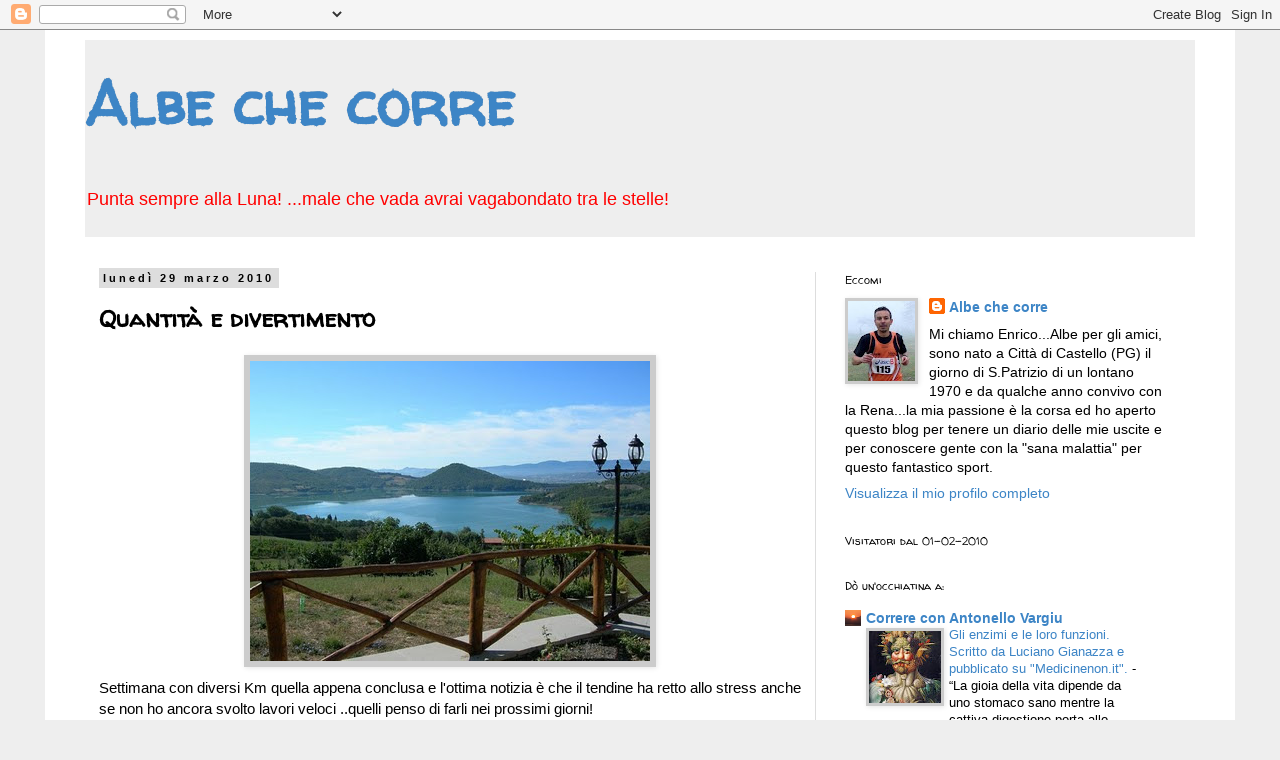

--- FILE ---
content_type: text/html; charset=UTF-8
request_url: https://albechecorre.blogspot.com/2010/03/quantita-e-divertimento.html
body_size: 21804
content:
<!DOCTYPE html>
<html class='v2' dir='ltr' lang='it'>
<head>
<link href='https://www.blogger.com/static/v1/widgets/4128112664-css_bundle_v2.css' rel='stylesheet' type='text/css'/>
<meta content='width=1100' name='viewport'/>
<meta content='text/html; charset=UTF-8' http-equiv='Content-Type'/>
<meta content='blogger' name='generator'/>
<link href='https://albechecorre.blogspot.com/favicon.ico' rel='icon' type='image/x-icon'/>
<link href='http://albechecorre.blogspot.com/2010/03/quantita-e-divertimento.html' rel='canonical'/>
<link rel="alternate" type="application/atom+xml" title="Albe che corre - Atom" href="https://albechecorre.blogspot.com/feeds/posts/default" />
<link rel="alternate" type="application/rss+xml" title="Albe che corre - RSS" href="https://albechecorre.blogspot.com/feeds/posts/default?alt=rss" />
<link rel="service.post" type="application/atom+xml" title="Albe che corre - Atom" href="https://www.blogger.com/feeds/6242129226502050882/posts/default" />

<link rel="alternate" type="application/atom+xml" title="Albe che corre - Atom" href="https://albechecorre.blogspot.com/feeds/6583974525401419132/comments/default" />
<!--Can't find substitution for tag [blog.ieCssRetrofitLinks]-->
<link href='https://blogger.googleusercontent.com/img/b/R29vZ2xl/AVvXsEhlxua-pAazD2PtpU5dfX5NLwfvU2Ve0AK-YFUI8vT4RlCqbapQoWWwNwvVz2OgGCgJs2vIkt6CPG3GJc67bJBUqbM3Ylub5wvEfM05hzGQ2hnEYumIQJjvuzqzfbpcihLi1gyl5tz7c4Q/s400/montedoglio_2.jpg' rel='image_src'/>
<meta content='http://albechecorre.blogspot.com/2010/03/quantita-e-divertimento.html' property='og:url'/>
<meta content='Quantità e divertimento' property='og:title'/>
<meta content=' Settimana con diversi Km quella appena conclusa e l&#39;ottima notizia è che il tendine ha retto allo stress anche se non ho ancora svolto lavo...' property='og:description'/>
<meta content='https://blogger.googleusercontent.com/img/b/R29vZ2xl/AVvXsEhlxua-pAazD2PtpU5dfX5NLwfvU2Ve0AK-YFUI8vT4RlCqbapQoWWwNwvVz2OgGCgJs2vIkt6CPG3GJc67bJBUqbM3Ylub5wvEfM05hzGQ2hnEYumIQJjvuzqzfbpcihLi1gyl5tz7c4Q/w1200-h630-p-k-no-nu/montedoglio_2.jpg' property='og:image'/>
<title>Albe che corre: Quantità e divertimento</title>
<style type='text/css'>@font-face{font-family:'Walter Turncoat';font-style:normal;font-weight:400;font-display:swap;src:url(//fonts.gstatic.com/s/walterturncoat/v24/snfys0Gs98ln43n0d-14ULoToe6LZxecYZVfqA.woff2)format('woff2');unicode-range:U+0000-00FF,U+0131,U+0152-0153,U+02BB-02BC,U+02C6,U+02DA,U+02DC,U+0304,U+0308,U+0329,U+2000-206F,U+20AC,U+2122,U+2191,U+2193,U+2212,U+2215,U+FEFF,U+FFFD;}</style>
<style id='page-skin-1' type='text/css'><!--
/*
-----------------------------------------------
Blogger Template Style
Name:     Simple
Designer: Blogger
URL:      www.blogger.com
----------------------------------------------- */
/* Content
----------------------------------------------- */
body {
font: normal normal 14px Verdana, Geneva, sans-serif;
color: #000000;
background: #eeeeee none repeat scroll top left;
padding: 0 0 0 0;
}
html body .region-inner {
min-width: 0;
max-width: 100%;
width: auto;
}
h2 {
font-size: 22px;
}
a:link {
text-decoration:none;
color: #3d85c6;
}
a:visited {
text-decoration:none;
color: #3d85c6;
}
a:hover {
text-decoration:underline;
color: #ff0000;
}
.body-fauxcolumn-outer .fauxcolumn-inner {
background: transparent none repeat scroll top left;
_background-image: none;
}
.body-fauxcolumn-outer .cap-top {
position: absolute;
z-index: 1;
height: 400px;
width: 100%;
}
.body-fauxcolumn-outer .cap-top .cap-left {
width: 100%;
background: transparent none repeat-x scroll top left;
_background-image: none;
}
.content-outer {
-moz-box-shadow: 0 0 0 rgba(0, 0, 0, .15);
-webkit-box-shadow: 0 0 0 rgba(0, 0, 0, .15);
-goog-ms-box-shadow: 0 0 0 #333333;
box-shadow: 0 0 0 rgba(0, 0, 0, .15);
margin-bottom: 1px;
}
.content-inner {
padding: 10px 40px;
}
.content-inner {
background-color: #ffffff;
}
/* Header
----------------------------------------------- */
.header-outer {
background: #eeeeee none repeat-x scroll 0 -400px;
_background-image: none;
}
.Header h1 {
font: normal bold 60px Walter Turncoat;
color: #3d85c6;
text-shadow: 0 0 0 rgba(0, 0, 0, .2);
}
.Header h1 a {
color: #3d85c6;
}
.Header .description {
font-size: 18px;
color: #ff0000;
}
.header-inner .Header .titlewrapper {
padding: 22px 0;
}
.header-inner .Header .descriptionwrapper {
padding: 0 0;
}
/* Tabs
----------------------------------------------- */
.tabs-inner .section:first-child {
border-top: 0 solid #ffffff;
}
.tabs-inner .section:first-child ul {
margin-top: -1px;
border-top: 1px solid #ffffff;
border-left: 1px solid #ffffff;
border-right: 1px solid #ffffff;
}
.tabs-inner .widget ul {
background: #ffffff none repeat-x scroll 0 -800px;
_background-image: none;
border-bottom: 1px solid #ffffff;
margin-top: 0;
margin-left: -30px;
margin-right: -30px;
}
.tabs-inner .widget li a {
display: inline-block;
padding: .6em 1em;
font: normal normal 14px Verdana, Geneva, sans-serif;
color: #000000;
border-left: 1px solid #ffffff;
border-right: 1px solid #ffffff;
}
.tabs-inner .widget li:first-child a {
border-left: none;
}
.tabs-inner .widget li.selected a, .tabs-inner .widget li a:hover {
color: #000000;
background-color: #ffffff;
text-decoration: none;
}
/* Columns
----------------------------------------------- */
.main-outer {
border-top: 0 solid #dddddd;
}
.fauxcolumn-left-outer .fauxcolumn-inner {
border-right: 1px solid #dddddd;
}
.fauxcolumn-right-outer .fauxcolumn-inner {
border-left: 1px solid #dddddd;
}
/* Headings
----------------------------------------------- */
div.widget > h2,
div.widget h2.title {
margin: 0 0 1em 0;
font: normal normal 11px Walter Turncoat;
color: #000000;
}
/* Widgets
----------------------------------------------- */
.widget .zippy {
color: #000000;
text-shadow: 2px 2px 1px rgba(0, 0, 0, .1);
}
.widget .popular-posts ul {
list-style: none;
}
/* Posts
----------------------------------------------- */
h2.date-header {
font: normal bold 11px Arial, Tahoma, Helvetica, FreeSans, sans-serif;
}
.date-header span {
background-color: #dddddd;
color: #000000;
padding: 0.4em;
letter-spacing: 3px;
margin: inherit;
}
.main-inner {
padding-top: 35px;
padding-bottom: 65px;
}
.main-inner .column-center-inner {
padding: 0 0;
}
.main-inner .column-center-inner .section {
margin: 0 1em;
}
.post {
margin: 0 0 45px 0;
}
h3.post-title, .comments h4 {
font: normal bold 24px Walter Turncoat;
margin: .75em 0 0;
}
.post-body {
font-size: 110%;
line-height: 1.4;
position: relative;
}
.post-body img, .post-body .tr-caption-container, .Profile img, .Image img,
.BlogList .item-thumbnail img {
padding: 2px;
background: #cccccc;
border: 1px solid transparent;
-moz-box-shadow: 1px 1px 5px rgba(0, 0, 0, .1);
-webkit-box-shadow: 1px 1px 5px rgba(0, 0, 0, .1);
box-shadow: 1px 1px 5px rgba(0, 0, 0, .1);
}
.post-body img, .post-body .tr-caption-container {
padding: 5px;
}
.post-body .tr-caption-container {
color: #000000;
}
.post-body .tr-caption-container img {
padding: 0;
background: transparent;
border: none;
-moz-box-shadow: 0 0 0 rgba(0, 0, 0, .1);
-webkit-box-shadow: 0 0 0 rgba(0, 0, 0, .1);
box-shadow: 0 0 0 rgba(0, 0, 0, .1);
}
.post-header {
margin: 0 0 1.5em;
line-height: 1.6;
font-size: 90%;
}
.post-footer {
margin: 20px -2px 0;
padding: 5px 10px;
color: #000000;
background-color: #dddddd;
border-bottom: 1px solid #ffffff;
line-height: 1.6;
font-size: 90%;
}
#comments .comment-author {
padding-top: 1.5em;
border-top: 1px solid #dddddd;
background-position: 0 1.5em;
}
#comments .comment-author:first-child {
padding-top: 0;
border-top: none;
}
.avatar-image-container {
margin: .2em 0 0;
}
#comments .avatar-image-container img {
border: 1px solid transparent;
}
/* Comments
----------------------------------------------- */
.comments .comments-content .icon.blog-author {
background-repeat: no-repeat;
background-image: url([data-uri]);
}
.comments .comments-content .loadmore a {
border-top: 1px solid #000000;
border-bottom: 1px solid #000000;
}
.comments .comment-thread.inline-thread {
background-color: #dddddd;
}
.comments .continue {
border-top: 2px solid #000000;
}
/* Accents
---------------------------------------------- */
.section-columns td.columns-cell {
border-left: 1px solid #dddddd;
}
.blog-pager {
background: transparent url(//www.blogblog.com/1kt/simple/paging_dot.png) repeat-x scroll top center;
}
.blog-pager-older-link, .home-link,
.blog-pager-newer-link {
background-color: #ffffff;
padding: 5px;
}
.footer-outer {
border-top: 1px dashed #bbbbbb;
}
/* Mobile
----------------------------------------------- */
body.mobile  {
background-size: auto;
}
.mobile .body-fauxcolumn-outer {
background: transparent none repeat scroll top left;
}
.mobile .body-fauxcolumn-outer .cap-top {
background-size: 100% auto;
}
.mobile .content-outer {
-webkit-box-shadow: 0 0 3px rgba(0, 0, 0, .15);
box-shadow: 0 0 3px rgba(0, 0, 0, .15);
}
.mobile .tabs-inner .widget ul {
margin-left: 0;
margin-right: 0;
}
.mobile .post {
margin: 0;
}
.mobile .main-inner .column-center-inner .section {
margin: 0;
}
.mobile .date-header span {
padding: 0.1em 10px;
margin: 0 -10px;
}
.mobile h3.post-title {
margin: 0;
}
.mobile .blog-pager {
background: transparent none no-repeat scroll top center;
}
.mobile .footer-outer {
border-top: none;
}
.mobile .main-inner, .mobile .footer-inner {
background-color: #ffffff;
}
.mobile-index-contents {
color: #000000;
}
.mobile-link-button {
background-color: #3d85c6;
}
.mobile-link-button a:link, .mobile-link-button a:visited {
color: #ffffff;
}
.mobile .tabs-inner .section:first-child {
border-top: none;
}
.mobile .tabs-inner .PageList .widget-content {
background-color: #ffffff;
color: #000000;
border-top: 1px solid #ffffff;
border-bottom: 1px solid #ffffff;
}
.mobile .tabs-inner .PageList .widget-content .pagelist-arrow {
border-left: 1px solid #ffffff;
}

--></style>
<style id='template-skin-1' type='text/css'><!--
body {
min-width: 1190px;
}
.content-outer, .content-fauxcolumn-outer, .region-inner {
min-width: 1190px;
max-width: 1190px;
_width: 1190px;
}
.main-inner .columns {
padding-left: 0px;
padding-right: 380px;
}
.main-inner .fauxcolumn-center-outer {
left: 0px;
right: 380px;
/* IE6 does not respect left and right together */
_width: expression(this.parentNode.offsetWidth -
parseInt("0px") -
parseInt("380px") + 'px');
}
.main-inner .fauxcolumn-left-outer {
width: 0px;
}
.main-inner .fauxcolumn-right-outer {
width: 380px;
}
.main-inner .column-left-outer {
width: 0px;
right: 100%;
margin-left: -0px;
}
.main-inner .column-right-outer {
width: 380px;
margin-right: -380px;
}
#layout {
min-width: 0;
}
#layout .content-outer {
min-width: 0;
width: 800px;
}
#layout .region-inner {
min-width: 0;
width: auto;
}
body#layout div.add_widget {
padding: 8px;
}
body#layout div.add_widget a {
margin-left: 32px;
}
--></style>
<link href='https://www.blogger.com/dyn-css/authorization.css?targetBlogID=6242129226502050882&amp;zx=c8d4c00f-eb9d-4e99-a5e4-41d2b4002f96' media='none' onload='if(media!=&#39;all&#39;)media=&#39;all&#39;' rel='stylesheet'/><noscript><link href='https://www.blogger.com/dyn-css/authorization.css?targetBlogID=6242129226502050882&amp;zx=c8d4c00f-eb9d-4e99-a5e4-41d2b4002f96' rel='stylesheet'/></noscript>
<meta name='google-adsense-platform-account' content='ca-host-pub-1556223355139109'/>
<meta name='google-adsense-platform-domain' content='blogspot.com'/>

</head>
<body class='loading variant-simplysimple'>
<div class='navbar section' id='navbar' name='Navbar'><div class='widget Navbar' data-version='1' id='Navbar1'><script type="text/javascript">
    function setAttributeOnload(object, attribute, val) {
      if(window.addEventListener) {
        window.addEventListener('load',
          function(){ object[attribute] = val; }, false);
      } else {
        window.attachEvent('onload', function(){ object[attribute] = val; });
      }
    }
  </script>
<div id="navbar-iframe-container"></div>
<script type="text/javascript" src="https://apis.google.com/js/platform.js"></script>
<script type="text/javascript">
      gapi.load("gapi.iframes:gapi.iframes.style.bubble", function() {
        if (gapi.iframes && gapi.iframes.getContext) {
          gapi.iframes.getContext().openChild({
              url: 'https://www.blogger.com/navbar/6242129226502050882?po\x3d6583974525401419132\x26origin\x3dhttps://albechecorre.blogspot.com',
              where: document.getElementById("navbar-iframe-container"),
              id: "navbar-iframe"
          });
        }
      });
    </script><script type="text/javascript">
(function() {
var script = document.createElement('script');
script.type = 'text/javascript';
script.src = '//pagead2.googlesyndication.com/pagead/js/google_top_exp.js';
var head = document.getElementsByTagName('head')[0];
if (head) {
head.appendChild(script);
}})();
</script>
</div></div>
<div class='body-fauxcolumns'>
<div class='fauxcolumn-outer body-fauxcolumn-outer'>
<div class='cap-top'>
<div class='cap-left'></div>
<div class='cap-right'></div>
</div>
<div class='fauxborder-left'>
<div class='fauxborder-right'></div>
<div class='fauxcolumn-inner'>
</div>
</div>
<div class='cap-bottom'>
<div class='cap-left'></div>
<div class='cap-right'></div>
</div>
</div>
</div>
<div class='content'>
<div class='content-fauxcolumns'>
<div class='fauxcolumn-outer content-fauxcolumn-outer'>
<div class='cap-top'>
<div class='cap-left'></div>
<div class='cap-right'></div>
</div>
<div class='fauxborder-left'>
<div class='fauxborder-right'></div>
<div class='fauxcolumn-inner'>
</div>
</div>
<div class='cap-bottom'>
<div class='cap-left'></div>
<div class='cap-right'></div>
</div>
</div>
</div>
<div class='content-outer'>
<div class='content-cap-top cap-top'>
<div class='cap-left'></div>
<div class='cap-right'></div>
</div>
<div class='fauxborder-left content-fauxborder-left'>
<div class='fauxborder-right content-fauxborder-right'></div>
<div class='content-inner'>
<header>
<div class='header-outer'>
<div class='header-cap-top cap-top'>
<div class='cap-left'></div>
<div class='cap-right'></div>
</div>
<div class='fauxborder-left header-fauxborder-left'>
<div class='fauxborder-right header-fauxborder-right'></div>
<div class='region-inner header-inner'>
<div class='header section' id='header' name='Intestazione'><div class='widget Header' data-version='1' id='Header1'>
<div id='header-inner'>
<div class='titlewrapper'>
<h1 class='title'>
<a href='https://albechecorre.blogspot.com/'>
Albe che corre
</a>
</h1>
</div>
<div class='descriptionwrapper'>
<p class='description'><span>Punta sempre alla Luna! ...male che vada avrai vagabondato tra le stelle!</span></p>
</div>
</div>
</div></div>
</div>
</div>
<div class='header-cap-bottom cap-bottom'>
<div class='cap-left'></div>
<div class='cap-right'></div>
</div>
</div>
</header>
<div class='tabs-outer'>
<div class='tabs-cap-top cap-top'>
<div class='cap-left'></div>
<div class='cap-right'></div>
</div>
<div class='fauxborder-left tabs-fauxborder-left'>
<div class='fauxborder-right tabs-fauxborder-right'></div>
<div class='region-inner tabs-inner'>
<div class='tabs no-items section' id='crosscol' name='Multi-colonne'></div>
<div class='tabs no-items section' id='crosscol-overflow' name='Cross-Column 2'></div>
</div>
</div>
<div class='tabs-cap-bottom cap-bottom'>
<div class='cap-left'></div>
<div class='cap-right'></div>
</div>
</div>
<div class='main-outer'>
<div class='main-cap-top cap-top'>
<div class='cap-left'></div>
<div class='cap-right'></div>
</div>
<div class='fauxborder-left main-fauxborder-left'>
<div class='fauxborder-right main-fauxborder-right'></div>
<div class='region-inner main-inner'>
<div class='columns fauxcolumns'>
<div class='fauxcolumn-outer fauxcolumn-center-outer'>
<div class='cap-top'>
<div class='cap-left'></div>
<div class='cap-right'></div>
</div>
<div class='fauxborder-left'>
<div class='fauxborder-right'></div>
<div class='fauxcolumn-inner'>
</div>
</div>
<div class='cap-bottom'>
<div class='cap-left'></div>
<div class='cap-right'></div>
</div>
</div>
<div class='fauxcolumn-outer fauxcolumn-left-outer'>
<div class='cap-top'>
<div class='cap-left'></div>
<div class='cap-right'></div>
</div>
<div class='fauxborder-left'>
<div class='fauxborder-right'></div>
<div class='fauxcolumn-inner'>
</div>
</div>
<div class='cap-bottom'>
<div class='cap-left'></div>
<div class='cap-right'></div>
</div>
</div>
<div class='fauxcolumn-outer fauxcolumn-right-outer'>
<div class='cap-top'>
<div class='cap-left'></div>
<div class='cap-right'></div>
</div>
<div class='fauxborder-left'>
<div class='fauxborder-right'></div>
<div class='fauxcolumn-inner'>
</div>
</div>
<div class='cap-bottom'>
<div class='cap-left'></div>
<div class='cap-right'></div>
</div>
</div>
<!-- corrects IE6 width calculation -->
<div class='columns-inner'>
<div class='column-center-outer'>
<div class='column-center-inner'>
<div class='main section' id='main' name='Principale'><div class='widget Blog' data-version='1' id='Blog1'>
<div class='blog-posts hfeed'>

          <div class="date-outer">
        
<h2 class='date-header'><span>lunedì 29 marzo 2010</span></h2>

          <div class="date-posts">
        
<div class='post-outer'>
<div class='post hentry uncustomized-post-template' itemprop='blogPost' itemscope='itemscope' itemtype='http://schema.org/BlogPosting'>
<meta content='https://blogger.googleusercontent.com/img/b/R29vZ2xl/AVvXsEhlxua-pAazD2PtpU5dfX5NLwfvU2Ve0AK-YFUI8vT4RlCqbapQoWWwNwvVz2OgGCgJs2vIkt6CPG3GJc67bJBUqbM3Ylub5wvEfM05hzGQ2hnEYumIQJjvuzqzfbpcihLi1gyl5tz7c4Q/s400/montedoglio_2.jpg' itemprop='image_url'/>
<meta content='6242129226502050882' itemprop='blogId'/>
<meta content='6583974525401419132' itemprop='postId'/>
<a name='6583974525401419132'></a>
<h3 class='post-title entry-title' itemprop='name'>
Quantità e divertimento
</h3>
<div class='post-header'>
<div class='post-header-line-1'></div>
</div>
<div class='post-body entry-content' id='post-body-6583974525401419132' itemprop='description articleBody'>
<a href="https://blogger.googleusercontent.com/img/b/R29vZ2xl/AVvXsEhlxua-pAazD2PtpU5dfX5NLwfvU2Ve0AK-YFUI8vT4RlCqbapQoWWwNwvVz2OgGCgJs2vIkt6CPG3GJc67bJBUqbM3Ylub5wvEfM05hzGQ2hnEYumIQJjvuzqzfbpcihLi1gyl5tz7c4Q/s1600/montedoglio_2.jpg"><img alt="" border="0" id="BLOGGER_PHOTO_ID_5453994330067907938" src="https://blogger.googleusercontent.com/img/b/R29vZ2xl/AVvXsEhlxua-pAazD2PtpU5dfX5NLwfvU2Ve0AK-YFUI8vT4RlCqbapQoWWwNwvVz2OgGCgJs2vIkt6CPG3GJc67bJBUqbM3Ylub5wvEfM05hzGQ2hnEYumIQJjvuzqzfbpcihLi1gyl5tz7c4Q/s400/montedoglio_2.jpg" style="TEXT-ALIGN: center; MARGIN: 0px auto 10px; WIDTH: 400px; DISPLAY: block; HEIGHT: 300px; CURSOR: hand" /></a> <div><div><span style="font-size:100%;">Settimana con diversi Km quella appena conclusa e l'ottima notizia è che il tendine ha retto allo stress anche se non ho ancora svolto lavori veloci ..quelli penso di farli nei prossimi giorni!</span></div><br /><div><span style="font-size:100%;">Come detto dopo i 3 giorni di stop che hanno risolto il problema al tendine e dopo 2 giorni di rodaggio, ho ricominciato a fare per bene accompagnando Antonello e Cristian nei loro ultimi lavori prima delle maratone di Russi e Parigi.</span></div><br /><div><span style="font-size:100%;">Dopo il fondo veloce di Giovedì con a seguire i 400mt con recupero attivo il top l'ho raggiunto Domenica mattina.</span></div><br /><div><span style="font-size:100%;">A Gragnano c'è la prima edizione di una gara di 11,5 km fantastica ma durissima per via delle salite (una delle quali al 18%) e delle conseguenti discese che in allenamento avevo già percorso qualche tempo fà con gli amici di Sansepolcro, ma la natura che fa da cornice al percorso è davvero incredibile ..per gran parte della gara siamo dentro un bosco che costeggia la riva Sud del Lago di Montedoglio e Paolo l'organizzatore dell'evento oltre che validissimo atleta è una garanzia di precisione e serietà quindi sono venuti in tantissimi.</span></div><br /><div><span style="font-size:100%;">Io per evitare di caricare troppo sul tendine avevo deciso di evitare le salite e di non fare la gara ma di andare la mattina alle 8 con Cristian per un 15 km di CL e poi seguire la gara magari andando incontro ai concorrenti in senso contrario per poi accompagnare gli amici verso l'arrivo .. avrò restito? ..certo che no! ..anche perchè mi faceva piacere contribuire in qualche modo alla buona riuscita di questa manifestazione.</span></div><br /><div><span style="font-size:100%;">Quindi dopo i 15 km e 1h 05' di corsa terminata in buona progressione mi sono iscritto e son partito in fondo al gruppone risalendo piano piano la colonna disordinata per le stradine lungotevere prima e nel bosco lungolago poi e camminando precauzionalmente nelle salite più ripide, per poi allungare dov'era corribile, poi arrivato alla fine, un metro prima di tagliare il traguardo, tra lo stupore delle diverse persone che erano lì ad applaudire l'arrivo dei corridori, sono tornato indietro per incontrare il mio amico Lillo ed accompagnarlo in una volata a 2 sotto il traguardo. </span></div><div><span style="font-size:100%;"></span></div><br /><div><span style="font-size:100%;">Domenica ho corso complessivamente circa 28km per poco più di 2 ore in uno di quei posti che piaciono tanto a me!</span></div><div><span style="font-size:100%;"></span></div><br /><div><span style="font-size:100%;">La mia settimana:</span></div><div><span style="font-size:100%;"></span></div><br /><div><span style="font-size:100%;">Lun: CL 40'</span></div><div><span style="font-size:100%;color:#ff6600;">Mar: Risc 15'+CL15'+CM15'+Def 10'</span></div><div><span style="font-size:100%;color:#ff6600;">Mer: CLS 52' + 10x 30''/30''</span></div><div><span style="font-size:100%;color:#ff0000;">Gio: Risc 16' + FV12km (3.52) + 6x400/rec200 in 1' +Def 6'</span></div><div><span style="font-size:100%;">Ven: CLR 45'</span></div><div><span style="font-size:100%;">Sab: Riposo</span></div><div><span style="font-size:100%;color:#ff0000;">Dom: CL prog 15km (1h05') + circa 13 km collinare (Gara di Gragnano/Montedoglio)</span></div></div>
<div style='clear: both;'></div>
</div>
<div class='post-footer'>
<div class='post-footer-line post-footer-line-1'>
<span class='post-author vcard'>
Pubblicato da
<span class='fn' itemprop='author' itemscope='itemscope' itemtype='http://schema.org/Person'>
<meta content='https://www.blogger.com/profile/02275640329342448368' itemprop='url'/>
<a class='g-profile' href='https://www.blogger.com/profile/02275640329342448368' rel='author' title='author profile'>
<span itemprop='name'>Albe che corre</span>
</a>
</span>
</span>
<span class='post-timestamp'>
alle
<meta content='http://albechecorre.blogspot.com/2010/03/quantita-e-divertimento.html' itemprop='url'/>
<a class='timestamp-link' href='https://albechecorre.blogspot.com/2010/03/quantita-e-divertimento.html' rel='bookmark' title='permanent link'><abbr class='published' itemprop='datePublished' title='2010-03-29T10:59:00+02:00'>10:59</abbr></a>
</span>
<span class='post-comment-link'>
</span>
<span class='post-icons'>
<span class='item-action'>
<a href='https://www.blogger.com/email-post/6242129226502050882/6583974525401419132' title='Post per email'>
<img alt='' class='icon-action' height='13' src='https://resources.blogblog.com/img/icon18_email.gif' width='18'/>
</a>
</span>
<span class='item-control blog-admin pid-1846826838'>
<a href='https://www.blogger.com/post-edit.g?blogID=6242129226502050882&postID=6583974525401419132&from=pencil' title='Modifica post'>
<img alt='' class='icon-action' height='18' src='https://resources.blogblog.com/img/icon18_edit_allbkg.gif' width='18'/>
</a>
</span>
</span>
<div class='post-share-buttons goog-inline-block'>
</div>
</div>
<div class='post-footer-line post-footer-line-2'>
<span class='post-labels'>
</span>
</div>
<div class='post-footer-line post-footer-line-3'>
<span class='post-location'>
</span>
</div>
</div>
</div>
<div class='comments' id='comments'>
<a name='comments'></a>
<h4>3 commenti:</h4>
<div class='comments-content'>
<script async='async' src='' type='text/javascript'></script>
<script type='text/javascript'>
    (function() {
      var items = null;
      var msgs = null;
      var config = {};

// <![CDATA[
      var cursor = null;
      if (items && items.length > 0) {
        cursor = parseInt(items[items.length - 1].timestamp) + 1;
      }

      var bodyFromEntry = function(entry) {
        var text = (entry &&
                    ((entry.content && entry.content.$t) ||
                     (entry.summary && entry.summary.$t))) ||
            '';
        if (entry && entry.gd$extendedProperty) {
          for (var k in entry.gd$extendedProperty) {
            if (entry.gd$extendedProperty[k].name == 'blogger.contentRemoved') {
              return '<span class="deleted-comment">' + text + '</span>';
            }
          }
        }
        return text;
      }

      var parse = function(data) {
        cursor = null;
        var comments = [];
        if (data && data.feed && data.feed.entry) {
          for (var i = 0, entry; entry = data.feed.entry[i]; i++) {
            var comment = {};
            // comment ID, parsed out of the original id format
            var id = /blog-(\d+).post-(\d+)/.exec(entry.id.$t);
            comment.id = id ? id[2] : null;
            comment.body = bodyFromEntry(entry);
            comment.timestamp = Date.parse(entry.published.$t) + '';
            if (entry.author && entry.author.constructor === Array) {
              var auth = entry.author[0];
              if (auth) {
                comment.author = {
                  name: (auth.name ? auth.name.$t : undefined),
                  profileUrl: (auth.uri ? auth.uri.$t : undefined),
                  avatarUrl: (auth.gd$image ? auth.gd$image.src : undefined)
                };
              }
            }
            if (entry.link) {
              if (entry.link[2]) {
                comment.link = comment.permalink = entry.link[2].href;
              }
              if (entry.link[3]) {
                var pid = /.*comments\/default\/(\d+)\?.*/.exec(entry.link[3].href);
                if (pid && pid[1]) {
                  comment.parentId = pid[1];
                }
              }
            }
            comment.deleteclass = 'item-control blog-admin';
            if (entry.gd$extendedProperty) {
              for (var k in entry.gd$extendedProperty) {
                if (entry.gd$extendedProperty[k].name == 'blogger.itemClass') {
                  comment.deleteclass += ' ' + entry.gd$extendedProperty[k].value;
                } else if (entry.gd$extendedProperty[k].name == 'blogger.displayTime') {
                  comment.displayTime = entry.gd$extendedProperty[k].value;
                }
              }
            }
            comments.push(comment);
          }
        }
        return comments;
      };

      var paginator = function(callback) {
        if (hasMore()) {
          var url = config.feed + '?alt=json&v=2&orderby=published&reverse=false&max-results=50';
          if (cursor) {
            url += '&published-min=' + new Date(cursor).toISOString();
          }
          window.bloggercomments = function(data) {
            var parsed = parse(data);
            cursor = parsed.length < 50 ? null
                : parseInt(parsed[parsed.length - 1].timestamp) + 1
            callback(parsed);
            window.bloggercomments = null;
          }
          url += '&callback=bloggercomments';
          var script = document.createElement('script');
          script.type = 'text/javascript';
          script.src = url;
          document.getElementsByTagName('head')[0].appendChild(script);
        }
      };
      var hasMore = function() {
        return !!cursor;
      };
      var getMeta = function(key, comment) {
        if ('iswriter' == key) {
          var matches = !!comment.author
              && comment.author.name == config.authorName
              && comment.author.profileUrl == config.authorUrl;
          return matches ? 'true' : '';
        } else if ('deletelink' == key) {
          return config.baseUri + '/comment/delete/'
               + config.blogId + '/' + comment.id;
        } else if ('deleteclass' == key) {
          return comment.deleteclass;
        }
        return '';
      };

      var replybox = null;
      var replyUrlParts = null;
      var replyParent = undefined;

      var onReply = function(commentId, domId) {
        if (replybox == null) {
          // lazily cache replybox, and adjust to suit this style:
          replybox = document.getElementById('comment-editor');
          if (replybox != null) {
            replybox.height = '250px';
            replybox.style.display = 'block';
            replyUrlParts = replybox.src.split('#');
          }
        }
        if (replybox && (commentId !== replyParent)) {
          replybox.src = '';
          document.getElementById(domId).insertBefore(replybox, null);
          replybox.src = replyUrlParts[0]
              + (commentId ? '&parentID=' + commentId : '')
              + '#' + replyUrlParts[1];
          replyParent = commentId;
        }
      };

      var hash = (window.location.hash || '#').substring(1);
      var startThread, targetComment;
      if (/^comment-form_/.test(hash)) {
        startThread = hash.substring('comment-form_'.length);
      } else if (/^c[0-9]+$/.test(hash)) {
        targetComment = hash.substring(1);
      }

      // Configure commenting API:
      var configJso = {
        'maxDepth': config.maxThreadDepth
      };
      var provider = {
        'id': config.postId,
        'data': items,
        'loadNext': paginator,
        'hasMore': hasMore,
        'getMeta': getMeta,
        'onReply': onReply,
        'rendered': true,
        'initComment': targetComment,
        'initReplyThread': startThread,
        'config': configJso,
        'messages': msgs
      };

      var render = function() {
        if (window.goog && window.goog.comments) {
          var holder = document.getElementById('comment-holder');
          window.goog.comments.render(holder, provider);
        }
      };

      // render now, or queue to render when library loads:
      if (window.goog && window.goog.comments) {
        render();
      } else {
        window.goog = window.goog || {};
        window.goog.comments = window.goog.comments || {};
        window.goog.comments.loadQueue = window.goog.comments.loadQueue || [];
        window.goog.comments.loadQueue.push(render);
      }
    })();
// ]]>
  </script>
<div id='comment-holder'>
<div class="comment-thread toplevel-thread"><ol id="top-ra"><li class="comment" id="c7520257003655381420"><div class="avatar-image-container"><img src="//blogger.googleusercontent.com/img/b/R29vZ2xl/AVvXsEjmBuTfZK5l5cRq7-kvfmxvWR7I728YqzxIlf1uoQefcG2uwIZBA2DLKMIHto_GowF5VOBcCiAADTv0gtN-yKw7fuAOlt5-7Vv90wT6igKG6ZqYqI7Rf50aOVSI1nkJPQ/s45-c/hulk1.jpg" alt=""/></div><div class="comment-block"><div class="comment-header"><cite class="user"><a href="https://www.blogger.com/profile/06072517688068934695" rel="nofollow">Diego</a></cite><span class="icon user "></span><span class="datetime secondary-text"><a rel="nofollow" href="https://albechecorre.blogspot.com/2010/03/quantita-e-divertimento.html?showComment=1269857344682#c7520257003655381420">29 marzo 2010 alle ore 12:09</a></span></div><p class="comment-content">Ah ah ah.....dajè....ah ah ah....</p><span class="comment-actions secondary-text"><a class="comment-reply" target="_self" data-comment-id="7520257003655381420">Rispondi</a><span class="item-control blog-admin blog-admin pid-2006570276"><a target="_self" href="https://www.blogger.com/comment/delete/6242129226502050882/7520257003655381420">Elimina</a></span></span></div><div class="comment-replies"><div id="c7520257003655381420-rt" class="comment-thread inline-thread hidden"><span class="thread-toggle thread-expanded"><span class="thread-arrow"></span><span class="thread-count"><a target="_self">Risposte</a></span></span><ol id="c7520257003655381420-ra" class="thread-chrome thread-expanded"><div></div><div id="c7520257003655381420-continue" class="continue"><a class="comment-reply" target="_self" data-comment-id="7520257003655381420">Rispondi</a></div></ol></div></div><div class="comment-replybox-single" id="c7520257003655381420-ce"></div></li><li class="comment" id="c1856341060642211506"><div class="avatar-image-container"><img src="//blogger.googleusercontent.com/img/b/R29vZ2xl/AVvXsEh57cxhSehjCKQI9y8VIJvqwi5y98fCo6QOUc_oWa_xtz86MxdL0prVU8zba6FR-PsakdI7HG4Eibk9gp-iK2Em_f7eXRFNDc7VQh0UB7q7p1ryJ72j2qHEegR3LkjLNU0/s45-c/File0567.jpg" alt=""/></div><div class="comment-block"><div class="comment-header"><cite class="user"><a href="https://www.blogger.com/profile/11807600675566991490" rel="nofollow">GIAN CARLO</a></cite><span class="icon user "></span><span class="datetime secondary-text"><a rel="nofollow" href="https://albechecorre.blogspot.com/2010/03/quantita-e-divertimento.html?showComment=1269866299736#c1856341060642211506">29 marzo 2010 alle ore 14:38</a></span></div><p class="comment-content">Occhio che il tendine è bastardo ...meglio 50 km in pianura che 1 in salita al 18%</p><span class="comment-actions secondary-text"><a class="comment-reply" target="_self" data-comment-id="1856341060642211506">Rispondi</a><span class="item-control blog-admin blog-admin pid-1042110739"><a target="_self" href="https://www.blogger.com/comment/delete/6242129226502050882/1856341060642211506">Elimina</a></span></span></div><div class="comment-replies"><div id="c1856341060642211506-rt" class="comment-thread inline-thread hidden"><span class="thread-toggle thread-expanded"><span class="thread-arrow"></span><span class="thread-count"><a target="_self">Risposte</a></span></span><ol id="c1856341060642211506-ra" class="thread-chrome thread-expanded"><div></div><div id="c1856341060642211506-continue" class="continue"><a class="comment-reply" target="_self" data-comment-id="1856341060642211506">Rispondi</a></div></ol></div></div><div class="comment-replybox-single" id="c1856341060642211506-ce"></div></li><li class="comment" id="c3705585968327353439"><div class="avatar-image-container"><img src="//1.bp.blogspot.com/_i2zb_gWsRFo/SxaRme_XCdI/AAAAAAAAADQ/9zKM0klXS0Q/S45-s35/enrico%2Btrevi%2Bbusto.JPG" alt=""/></div><div class="comment-block"><div class="comment-header"><cite class="user"><a href="https://www.blogger.com/profile/02275640329342448368" rel="nofollow">Albe che corre</a></cite><span class="icon user blog-author"></span><span class="datetime secondary-text"><a rel="nofollow" href="https://albechecorre.blogspot.com/2010/03/quantita-e-divertimento.html?showComment=1269867400154#c3705585968327353439">29 marzo 2010 alle ore 14:56</a></span></div><p class="comment-content">DIEGO:..e io je dò..eh eh!<br><br>GIAN CARLO: Lo so bene! l&#39;anno scorso sono stato quasi fermo x 2 mesi per il tendine! ...quella salita e un&#39;altra l&#39;ho fatta camminando sulle punte!!!!</p><span class="comment-actions secondary-text"><a class="comment-reply" target="_self" data-comment-id="3705585968327353439">Rispondi</a><span class="item-control blog-admin blog-admin pid-1846826838"><a target="_self" href="https://www.blogger.com/comment/delete/6242129226502050882/3705585968327353439">Elimina</a></span></span></div><div class="comment-replies"><div id="c3705585968327353439-rt" class="comment-thread inline-thread hidden"><span class="thread-toggle thread-expanded"><span class="thread-arrow"></span><span class="thread-count"><a target="_self">Risposte</a></span></span><ol id="c3705585968327353439-ra" class="thread-chrome thread-expanded"><div></div><div id="c3705585968327353439-continue" class="continue"><a class="comment-reply" target="_self" data-comment-id="3705585968327353439">Rispondi</a></div></ol></div></div><div class="comment-replybox-single" id="c3705585968327353439-ce"></div></li></ol><div id="top-continue" class="continue"><a class="comment-reply" target="_self">Aggiungi commento</a></div><div class="comment-replybox-thread" id="top-ce"></div><div class="loadmore hidden" data-post-id="6583974525401419132"><a target="_self">Carica altro...</a></div></div>
</div>
</div>
<p class='comment-footer'>
<div class='comment-form'>
<a name='comment-form'></a>
<p>
</p>
<a href='https://www.blogger.com/comment/frame/6242129226502050882?po=6583974525401419132&hl=it&saa=85391&origin=https://albechecorre.blogspot.com' id='comment-editor-src'></a>
<iframe allowtransparency='true' class='blogger-iframe-colorize blogger-comment-from-post' frameborder='0' height='410px' id='comment-editor' name='comment-editor' src='' width='100%'></iframe>
<script src='https://www.blogger.com/static/v1/jsbin/1345082660-comment_from_post_iframe.js' type='text/javascript'></script>
<script type='text/javascript'>
      BLOG_CMT_createIframe('https://www.blogger.com/rpc_relay.html');
    </script>
</div>
</p>
<div id='backlinks-container'>
<div id='Blog1_backlinks-container'>
</div>
</div>
</div>
</div>

        </div></div>
      
</div>
<div class='blog-pager' id='blog-pager'>
<span id='blog-pager-newer-link'>
<a class='blog-pager-newer-link' href='https://albechecorre.blogspot.com/2010/04/una-bella-doppietta.html' id='Blog1_blog-pager-newer-link' title='Post più recente'>Post più recente</a>
</span>
<span id='blog-pager-older-link'>
<a class='blog-pager-older-link' href='https://albechecorre.blogspot.com/2010/03/bravo-albe-e-cosi-che-si-fa.html' id='Blog1_blog-pager-older-link' title='Post più vecchio'>Post più vecchio</a>
</span>
<a class='home-link' href='https://albechecorre.blogspot.com/'>Home page</a>
</div>
<div class='clear'></div>
<div class='post-feeds'>
<div class='feed-links'>
Iscriviti a:
<a class='feed-link' href='https://albechecorre.blogspot.com/feeds/6583974525401419132/comments/default' target='_blank' type='application/atom+xml'>Commenti sul post (Atom)</a>
</div>
</div>
</div></div>
</div>
</div>
<div class='column-left-outer'>
<div class='column-left-inner'>
<aside>
</aside>
</div>
</div>
<div class='column-right-outer'>
<div class='column-right-inner'>
<aside>
<div class='sidebar section' id='sidebar-right-1'><div class='widget Profile' data-version='1' id='Profile1'>
<h2>Eccomi</h2>
<div class='widget-content'>
<a href='https://www.blogger.com/profile/02275640329342448368'><img alt='La mia foto' class='profile-img' height='80' src='//3.bp.blogspot.com/_i2zb_gWsRFo/SxaRkFAaNmI/AAAAAAAAAC4/sTpF4BnBxiA/S220-s80/enrico+trevi+busto.JPG' width='67'/></a>
<dl class='profile-datablock'>
<dt class='profile-data'>
<a class='profile-name-link g-profile' href='https://www.blogger.com/profile/02275640329342448368' rel='author' style='background-image: url(//www.blogger.com/img/logo-16.png);'>
Albe che corre
</a>
</dt>
<dd class='profile-textblock'>Mi chiamo Enrico...Albe per gli amici, sono nato a Città di Castello (PG) il giorno di S.Patrizio di un lontano 1970 e da qualche anno convivo con la Rena...la mia passione è la corsa ed ho aperto questo blog per tenere un diario delle mie uscite e per conoscere gente con la "sana malattia" per questo fantastico sport.</dd>
</dl>
<a class='profile-link' href='https://www.blogger.com/profile/02275640329342448368' rel='author'>Visualizza il mio profilo completo</a>
<div class='clear'></div>
</div>
</div><div class='widget HTML' data-version='1' id='HTML1'>
<h2 class='title'>Visitatori dal 01-02-2010</h2>
<div class='widget-content'>
<!-- Inizio Codice Shinystat -->
<script type="text/javascript" language="JavaScript" src="//codice.shinystat.com/cgi-bin/getcod.cgi?USER=albechecorre"></script>
<noscript>
<a href="http://www.shinystat.com/it" target="_top">
<img src="https://lh3.googleusercontent.com/blogger_img_proxy/AEn0k_sQZIS45azWaws1VEFJE-6_PW1HMef-aGJvshDYdG2ZWzjgNaAIlhz8Hvg4tOuVa7HtQYmby0ELDKdj7cewBmmGeUzU2nEPsXCOYitng_g70riwJMUP262dNNJDaFQ8QlALyvE=s0-d" alt="Contatori visite gratuiti" border="0"></a>
</noscript>
<!-- Fine Codice Shinystat -->
</div>
<div class='clear'></div>
</div><div class='widget BlogList' data-version='1' id='BlogList1'>
<h2 class='title'>Dò un'occhiatina a:</h2>
<div class='widget-content'>
<div class='blog-list-container' id='BlogList1_container'>
<ul id='BlogList1_blogs'>
<li style='display: block;'>
<div class='blog-icon'>
<img data-lateloadsrc='https://lh3.googleusercontent.com/blogger_img_proxy/AEn0k_voJMNpauEkADqyIJ_3czleG9vDN4BjKj0fLDc2kDtl_miMph5B_5RnaqaSWn8B-RfRg04-nVsZaezumk3lFH7GyAtgqPXPxas8y3RB=s16-w16-h16' height='16' width='16'/>
</div>
<div class='blog-content'>
<div class='blog-title'>
<a href='http://www.antonellovargiu.com/' target='_blank'>
Correre con Antonello Vargiu</a>
</div>
<div class='item-content'>
<div class='item-thumbnail'>
<a href='http://www.antonellovargiu.com/' target='_blank'>
<img alt='' border='0' height='72' src='https://blogger.googleusercontent.com/img/b/R29vZ2xl/AVvXsEgurEwywbdJKEXxjaIW36LyucGYuM9Cp0WTs6R512Htc4HTDtE1bjiSxsP96rru_KdBfD03SPC79dptU4bO38nqpRp1oHD3hVthFFWkPAQ2TYw6VPgwUYtTnfxqK-hZCaHtGXXlA5U1OhzL/s72-c/1604819_787207927958201_9171100779371577653_n.jpg' width='72'/>
</a>
</div>
<span class='item-title'>
<a href='http://www.antonellovargiu.com/2013/11/gli-enzimi-e-le-loro-funzioni-scritto.html' target='_blank'>
Gli enzimi e le loro funzioni. Scritto da Luciano Gianazza e pubblicato su 
"Medicinenon.it".
</a>
</span>

                      -
                    
<span class='item-snippet'>
 
&#8220;La gioia della vita dipende da uno stomaco sano mentre la cattiva 
digestione porta allo scetticismo, incredulità, alimenta pensieri neri e 
pensieri di m...
</span>
<div class='item-time'>
14 ore fa
</div>
</div>
</div>
<div style='clear: both;'></div>
</li>
<li style='display: block;'>
<div class='blog-icon'>
<img data-lateloadsrc='https://lh3.googleusercontent.com/blogger_img_proxy/AEn0k_sHDIfCjhf6JefZxkkKMD1koo3SliwfbtQD-x-ceCCDsIneY2YL2nwd5cr0h3g76L3uIzhndA-qeSh1G_45LFskXSIyHaWAmiODgVhqf-c=s16-w16-h16' height='16' width='16'/>
</div>
<div class='blog-content'>
<div class='blog-title'>
<a href='http://ermorosblog.blogspot.com/' target='_blank'>
er Moro's blog</a>
</div>
<div class='item-content'>
<div class='item-thumbnail'>
<a href='http://ermorosblog.blogspot.com/' target='_blank'>
<img alt='' border='0' height='72' src='https://blogger.googleusercontent.com/img/a/AVvXsEiBsC81qLO99BAfOajtCLKIfRFJyu0h5HzxTUTwSOYMejQUyQTy5Ih61wCMqcps5Fno6kV0n0-5CJ7ued2HylIYfnD1rwqod_pB_5uJcTCuq_sxnycVPLriiYkpUQEMI8QOfYUWzZubLr4V1BbHamJKWef7V0D53XjjUHIiyLwrrY4Vq6f2jenQnNBBe60R=s72-c' width='72'/>
</a>
</div>
<span class='item-title'>
<a href='http://ermorosblog.blogspot.com/2025/12/2025-il-punto-e-con-pisa-superati-i.html' target='_blank'>
2025, il punto: ..e con Pisa superati i 6000 km..
</a>
</span>

                      -
                    
<span class='item-snippet'>
..di sole gare su strada in 21 anni!


*Tradotto in numeri: *circa 23 giorni e 11 ore di corsa continua, a 
5&#8217;38&#8221;/km di media. Il tempo necessario per partir...
</span>
<div class='item-time'>
17 ore fa
</div>
</div>
</div>
<div style='clear: both;'></div>
</li>
<li style='display: block;'>
<div class='blog-icon'>
<img data-lateloadsrc='https://lh3.googleusercontent.com/blogger_img_proxy/AEn0k_txnUs42paFePcHOYb3GGdI_DO3phdhZlFcEY_Jc-T59Nff6WpHrp5GLoefo1hE5ONtKv8_y3MiVZ7yufinzqeWy72F2xBxLYQ=s16-w16-h16' height='16' width='16'/>
</div>
<div class='blog-content'>
<div class='blog-title'>
<a href='https://therunningpitt.com' target='_blank'>
The Running Pitt</a>
</div>
<div class='item-content'>
<span class='item-title'>
<a href='https://therunningpitt.com/2025/12/hoka-mach-x3-la-recensione-dettagliata-di-una-scarpa-altissima.html' target='_blank'>
Hoka Mach X3: la recensione dettagliata di una scarpa altissima
</a>
</span>

                      -
                    
<span class='item-snippet'>


La HOKA Mach X 3 rappresenta una scarpa che merita una recensione, non solo 
un video su YouTube. E c&#8217;è una regola non scritta nel mondo del running 
(alme...
</span>
<div class='item-time'>
2 giorni fa
</div>
</div>
</div>
<div style='clear: both;'></div>
</li>
<li style='display: block;'>
<div class='blog-icon'>
<img data-lateloadsrc='https://lh3.googleusercontent.com/blogger_img_proxy/AEn0k_uHjbWhRkNUXOpuBqzMP6__GZJcHrZzGR2hiRadPUiGhZe6KlWr4pLuRsVxn8jW4402mlUI0rqEpyIGcP6xQu3NBcB9wISQXz0r9HYI1US2owptEOMQ=s16-w16-h16' height='16' width='16'/>
</div>
<div class='blog-content'>
<div class='blog-title'>
<a href='http://italianblogtrotters.blogspot.com/' target='_blank'>
ITALIAN BLOGTROTTERS</a>
</div>
<div class='item-content'>
<div class='item-thumbnail'>
<a href='http://italianblogtrotters.blogspot.com/' target='_blank'>
<img alt='' border='0' height='72' src='https://blogger.googleusercontent.com/img/b/R29vZ2xl/AVvXsEgalYVr9Qq1MMYKrtG_X5QzzOsL0Vf9fFQgAe4Q10vsLQ2fi5tpSkNhg9Pl3iKUZxRWzaCau4Y-P008dSeAftG6QaTaAVW0v44wylI_Wem8Gy3urE0vIVRN1oX7bgfX3af9255tMj0e67-XUy_hox_X7REY2bF3ZkzQtwtlJ8VbQMWiXEwUPRD_ruG8JZg/s72-w275-h400-c/Screenshot_20250101-121245.png' width='72'/>
</a>
</div>
<span class='item-title'>
<a href='http://italianblogtrotters.blogspot.com/2025/01/chi-e-vivo-batta-un-colpo.html' target='_blank'>
Chi è vivo batta un colpo!
</a>
</span>

                      -
                    
<span class='item-snippet'>



Ciao amici Blogtrotters &#9829;&#65039;

C'erano un sacco di ricordi nel mio blog che non volevo perdere, per essere 
sicuro che il mio blog non scomparisse dal web co...
</span>
<div class='item-time'>
11 mesi fa
</div>
</div>
</div>
<div style='clear: both;'></div>
</li>
<li style='display: block;'>
<div class='blog-icon'>
<img data-lateloadsrc='https://lh3.googleusercontent.com/blogger_img_proxy/AEn0k_sjeWKH7oOtCT_4McwS39944sv8hY8z3BcHfnG4fJiCEkD8iNyFDKhs23ChmB1VDYrWQNU_1MGaqU5tUbAng0mWtinv2Ho=s16-w16-h16' height='16' width='16'/>
</div>
<div class='blog-content'>
<div class='blog-title'>
<a href='https://blog.libero.it/sergiomanenti/' target='_blank'>
Sergio</a>
</div>
<div class='item-content'>
<span class='item-title'>
<a href='https://blog.libero.it/sergiomanenti/14828492.html' target='_blank'>
Forza Italia
</a>
</span>

                      -
                    
<span class='item-snippet'>
</span>
<div class='item-time'>
5 anni fa
</div>
</div>
</div>
<div style='clear: both;'></div>
</li>
<li style='display: none;'>
<div class='blog-icon'>
<img data-lateloadsrc='https://lh3.googleusercontent.com/blogger_img_proxy/AEn0k_vBlcthvv1XXAFLweCpWR1lc4SI4TMM4vplmYh3JE19M-pTHea4XI-D3f6njkpygefYlHv7fo7xcHnfUYdo5Bk6Flg0eBoDgQ6AaidhoBiS=s16-w16-h16' height='16' width='16'/>
</div>
<div class='blog-content'>
<div class='blog-title'>
<a href='http://albechecorre.blogspot.com/' target='_blank'>
Albe che corre</a>
</div>
<div class='item-content'>
<div class='item-thumbnail'>
<a href='http://albechecorre.blogspot.com/' target='_blank'>
<img alt='' border='0' height='72' src='https://blogger.googleusercontent.com/img/b/R29vZ2xl/AVvXsEiTysPeOsfyqMu5Zsq6vZS2dsQn9psbwrhURW-t62lGxnlIkY_4Vq-3F5dq5oQ1jXKhHfI55QzFbkwXk9Yl4ZFzkFda6NPsQdSb5wIi8aoKzVZ-Mx6cn0NTchXIg_P5MXafEXnsHLRFpZI/s72-c/albe+verona+3.jpg' width='72'/>
</a>
</div>
<span class='item-title'>
<a href='http://albechecorre.blogspot.com/2020/02/campionato-italiano-di-mezza-maratona.html' target='_blank'>
CAMPIONATO ITALIANO DI MEZZA MARATONA 2020 - VERONA 16-02-2020
</a>
</span>

                      -
                    
<span class='item-snippet'>

Più passa il tempo e più le immagini dell'indimenticabile esperienza 
vissuta in questi giorni a Verona mi appaiono nitide e riaffiorano anche i 
più piccol...
</span>
<div class='item-time'>
5 anni fa
</div>
</div>
</div>
<div style='clear: both;'></div>
</li>
<li style='display: none;'>
<div class='blog-icon'>
<img data-lateloadsrc='https://lh3.googleusercontent.com/blogger_img_proxy/AEn0k_uNYRY9ekKiR1VxvQ86B_ZZu9nv05x7mIGhxpB-qz2KyTsgBAoQgwKDmFWk5po5YhVmG8k6RgRcwSgf3ksU0K8gt5dbA7ONzZO0wA=s16-w16-h16' height='16' width='16'/>
</div>
<div class='blog-content'>
<div class='blog-title'>
<a href='http://podisti.blogspot.com/' target='_blank'>
Pensieri di corsa!</a>
</div>
<div class='item-content'>
<div class='item-thumbnail'>
<a href='http://podisti.blogspot.com/' target='_blank'>
<img alt='' border='0' height='72' src='https://blogger.googleusercontent.com/img/b/R29vZ2xl/AVvXsEhRBRUkocIrifnzHe-S82WtjcGnOpUaHtL1PyCD0dEeozI7q7YUIZR7Iw4Lfo7_YpnL7k0nHBsmA-npdJdZzdznsQWVNbP0M6sFS4zJX_wopSEx5xWp8dAXwCw1O7GM7FlcIpo4/s72-c/A1080255-2F36-4560-9AE6-DA7387925ECC.jpg' width='72'/>
</a>
</div>
<span class='item-title'>
<a href='http://podisti.blogspot.com/2020/02/borgo-egnazia-triathlon-ulivi-mare-e.html' target='_blank'>
Borgo Egnazia Triathlon, ulivi, mare e trulli
</a>
</span>

                      -
                    
<span class='item-snippet'>
 


19 Ottobre 2019
Quasi 4 mesi fa erano passati 4 anni e 4 mesi dall'ultima volta che avevo 
indossato un body e una muta, tanti, forse troppi.
Ho deciso d...
</span>
<div class='item-time'>
5 anni fa
</div>
</div>
</div>
<div style='clear: both;'></div>
</li>
<li style='display: none;'>
<div class='blog-icon'>
<img data-lateloadsrc='https://lh3.googleusercontent.com/blogger_img_proxy/AEn0k_suf-ohibB3nAb5Kpl-RDSeztSzJe9FH8CWySI7dqp3MA7nComsvbhdVoXxpW5Q_aaJBvaVNJKlhnfZR_SrqMQKh_5xObOHC4W_QQ8hyZrThMeiaQ=s16-w16-h16' height='16' width='16'/>
</div>
<div class='blog-content'>
<div class='blog-title'>
<a href='http://filippolopiccolo.blogspot.com/' target='_blank'>
Filippo Running and Much More</a>
</div>
<div class='item-content'>
<div class='item-thumbnail'>
<a href='http://filippolopiccolo.blogspot.com/' target='_blank'>
<img alt='' border='0' height='72' src='https://blogger.googleusercontent.com/img/b/R29vZ2xl/AVvXsEipz5VAXS9zXR4axTlVBxcbF8Jz1wG5otIdYnSTFf_dtRvOHbkJU71W4REy0zEpJceosDc-PhLrqEsWGGziZrutwvbpsZ14MJHY84330XekRxUFqHjF5j9R9SoHPM1kh3JSISiwDH7R8WU/s72-c/FB_IMG_1578246437572.jpg' width='72'/>
</a>
</div>
<span class='item-title'>
<a href='http://filippolopiccolo.blogspot.com/2020/01/anno-nuovo-nuovi-obiettivi.html' target='_blank'>
Anno Nuovo, Nuovi Obiettivi
</a>
</span>

                      -
                    
<span class='item-snippet'>
 

*In fondo devo dire "GRAZIE" a chi mi supporta da quando ho iniziato la 
"nuova vita"...* *Palermo, dicembre e gennaio 2020.*

L'obiettivo fondamentalment...
</span>
<div class='item-time'>
5 anni fa
</div>
</div>
</div>
<div style='clear: both;'></div>
</li>
<li style='display: none;'>
<div class='blog-icon'>
<img data-lateloadsrc='https://lh3.googleusercontent.com/blogger_img_proxy/AEn0k_uu-Vld5ElUirRHNTWoZY6f4M0stAadlMZXxqsF5PHq6Eu__yXab7TC6qS6m4nKJa34QbxNwpCUwBDtqrS9GlNpvSQ9z_C12cWnpCze4n3K-ViYliE=s16-w16-h16' height='16' width='16'/>
</div>
<div class='blog-content'>
<div class='blog-title'>
<a href='http://ilcorsarotraining.blogspot.com/' target='_blank'>
Il Corsaro Training</a>
</div>
<div class='item-content'>
<span class='item-title'>
<a href='http://ilcorsarotraining.blogspot.com/2019/12/allenamento-test-per-i-3000m.html' target='_blank'>
Allenamento - test per i 3000m
</a>
</span>

                      -
                    
<span class='item-snippet'>
 
  
   Si sa che non amo i test (li uso rarissimamente): sono tosti come le 
gare (ma allora fatti una gara!), se li vuoi fare bene devi scaricare prima 
e ...
</span>
<div class='item-time'>
6 anni fa
</div>
</div>
</div>
<div style='clear: both;'></div>
</li>
<li style='display: none;'>
<div class='blog-icon'>
<img data-lateloadsrc='https://lh3.googleusercontent.com/blogger_img_proxy/AEn0k_sWveI-bHY9GVXQzWIiyCF_ljcYcaNRwgNPO0jGZhV-oaBe6WwpcNjjFTfBnMAvt1Cj6b5KVVjgycrARY-5y9-dgSCpVbwvP5Wl5vo=s16-w16-h16' height='16' width='16'/>
</div>
<div class='blog-content'>
<div class='blog-title'>
<a href='http://tifernum5.blogspot.com/' target='_blank'>
Podistica Tifernum V</a>
</div>
<div class='item-content'>
<div class='item-thumbnail'>
<a href='http://tifernum5.blogspot.com/' target='_blank'>
<img alt='' border='0' height='72' src='https://blogger.googleusercontent.com/img/b/R29vZ2xl/AVvXsEgsyvow6xjahNb0uGeCA_NbqxN2kA1GdHvl61mmNaprG6_31-B_gxtWEE5qzmVYtWckudMKK5u_EZU1y_JwA0MzQrZCCpvkeW2-Sj_pcZQOeWnhwO8Jl1998h0EJOwzFxVKlvXUu2kLvRA6/s72-c?imgmax=800' width='72'/>
</a>
</div>
<span class='item-title'>
<a href='http://tifernum5.blogspot.com/2018/05/corrilucrezia.html' target='_blank'>
Corrilucrezia
</a>
</span>

                      -
                    
<span class='item-snippet'>
 
[image: FFXT6912]

*Mercoledì 25 Aprile -  34&#176; Corrilucrezia*
*Lucrezia di Cartoceto (PU)** - **KM 10,000*


[image: Classifica Tifernum]


Per vedere la c...
</span>
<div class='item-time'>
7 anni fa
</div>
</div>
</div>
<div style='clear: both;'></div>
</li>
<li style='display: none;'>
<div class='blog-icon'>
<img data-lateloadsrc='https://lh3.googleusercontent.com/blogger_img_proxy/AEn0k_s3GySfwtp6Oyo6QgW0rbELQ-7HQaXt9xi-Tcx__74KMpWQ1qjYj25eehiCOZFnAAAkxz4E9jHX2pk-AgxP47LvMr01xBnsiER6_Y0PuYp5ES54A60VtTq21CM-=s16-w16-h16' height='16' width='16'/>
</div>
<div class='blog-content'>
<div class='blog-title'>
<a href='http://lagrandecorsadifranchino.blogspot.com/' target='_blank'>
La grande corsa</a>
</div>
<div class='item-content'>
<div class='item-thumbnail'>
<a href='http://lagrandecorsadifranchino.blogspot.com/' target='_blank'>
<img alt='' border='0' height='72' src='https://blogger.googleusercontent.com/img/b/R29vZ2xl/AVvXsEhi_tRUbKHnxzBUPoseqF1oDhIKXvzkuUlwyL9DG5cLryDeJDJfSs_FYZ9fyi8Ud0y8Ik64TL8SrwMprRrhcfwmdu9tw_IRrOPSoNDSz4D_YzYj6bNIgjdcRFwj5W4dZAAq5S2zF18S3aU/s72-c/ECOMARATONA+BARBARESCO+2018+1.jpg' width='72'/>
</a>
</div>
<span class='item-title'>
<a href='http://lagrandecorsadifranchino.blogspot.com/2017/11/8a-ecomaratona-del-barbaresco-2017.html' target='_blank'>
8a ECOMARATONA DEL BARBARESCO 2017
</a>
</span>

                      -
                    
<span class='item-snippet'>
 L'autunno è la mia stagione preferita e gareggiare in questi giorni è per 
me un vero piacere, le temperature calde dell'estate lasciano il posto a 
quelle ...
</span>
<div class='item-time'>
8 anni fa
</div>
</div>
</div>
<div style='clear: both;'></div>
</li>
<li style='display: none;'>
<div class='blog-icon'>
<img data-lateloadsrc='https://lh3.googleusercontent.com/blogger_img_proxy/AEn0k_tXLGkbsLIQyTkd4Aa-jYSAi8mH5xlpZHt0__gW2Xd5J1M8pyPCmZkgwbqfAg9lB1UHe0i0XbWsCK7a6tfe1WQx4gNVABA0Q2SPDWiMndWw=s16-w16-h16' height='16' width='16'/>
</div>
<div class='blog-content'>
<div class='blog-title'>
<a href='http://bressdicorsa.blogspot.com/' target='_blank'>
BRESSDICORSA</a>
</div>
<div class='item-content'>
<div class='item-thumbnail'>
<a href='http://bressdicorsa.blogspot.com/' target='_blank'>
<img alt='' border='0' height='72' src='https://blogger.googleusercontent.com/img/b/R29vZ2xl/AVvXsEg48MvAQX28xSVQlCgSBNDns5wW2eUHcai0XXCVS2iaMZYtIJ3zfGUGoN06UfeDleWHKQCoI8siL3sDHcD4eUKfAtdzVthXu9BI4UPAwTi9DjwwSL63VRHt2XeHOPFDlnx1AhzmsC78gz9K/s72-c/100_0012.JPG' width='72'/>
</a>
</div>
<span class='item-title'>
<a href='http://bressdicorsa.blogspot.com/2017/09/forse-ritorno.html' target='_blank'>
FORSE RITORNO
</a>
</span>

                      -
                    
<span class='item-snippet'>
Caro diario di corsa,oggi mi e' venuto voglia di riaprirti,di ributtare 
giu' tutte le emozioni,le paure,le sofferenze che la corsa mi da,mi ha dato 
e spero...
</span>
<div class='item-time'>
8 anni fa
</div>
</div>
</div>
<div style='clear: both;'></div>
</li>
<li style='display: none;'>
<div class='blog-icon'>
<img data-lateloadsrc='https://lh3.googleusercontent.com/blogger_img_proxy/AEn0k_tYIpRvJLjyJXcP3T0-71IEECL8aDOVCan-OPblrgtMswoLrLQsThMvZNDHidzjTDbEywhZk0L_zB3FYT0xdz4U7zmf1-mfc5UGvDpiUKMH0A=s16-w16-h16' height='16' width='16'/>
</div>
<div class='blog-content'>
<div class='blog-title'>
<a href='http://mellitorunner.blogspot.com/' target='_blank'>
La Corsa...</a>
</div>
<div class='item-content'>
<div class='item-thumbnail'>
<a href='http://mellitorunner.blogspot.com/' target='_blank'>
<img alt='' border='0' height='72' src='https://blogger.googleusercontent.com/img/b/R29vZ2xl/AVvXsEgRQcllFbHT_-KAWLuPYajKbodLKvB0dM2xB5WFEf7X7PJNSO38DHW1zyWLOfZ42OVX5DP0gU5lAS19qa1JytGUaw6hrKOrsYV2C6tLipXbcH0Bs8bD59bCNefZWOLY0tYwASblRszHqwvn/s72-c/rana-del-cocktail-26757784.jpg' width='72'/>
</a>
</div>
<span class='item-title'>
<a href='http://mellitorunner.blogspot.com/2016/07/gradualita-e-divertimento.html' target='_blank'>
"Gradualità" e divertimento
</a>
</span>

                      -
                    
<span class='item-snippet'>
 

Finalmente sono diminuiti, *quasi* scomparsi, i fastidi della lesione 
tendinea. Rimangono quelli conseguenti l'allungamento del muscolo e del 
tendine, a...
</span>
<div class='item-time'>
9 anni fa
</div>
</div>
</div>
<div style='clear: both;'></div>
</li>
<li style='display: none;'>
<div class='blog-icon'>
<img data-lateloadsrc='https://lh3.googleusercontent.com/blogger_img_proxy/AEn0k_vOhIYBkQQqODiJukNwYvRuqz53czut6Q2rYF1TpVDbFMl-6essOyyy648PosOM64L_NQbQS38xoME7lfyj-OhRdU4PNvyqlA5IQTVsylRd=s16-w16-h16' height='16' width='16'/>
</div>
<div class='blog-content'>
<div class='blog-title'>
<a href='http://corseggiando.blogspot.com/' target='_blank'>
Runner Blade</a>
</div>
<div class='item-content'>
<div class='item-thumbnail'>
<a href='http://corseggiando.blogspot.com/' target='_blank'>
<img alt='' border='0' height='72' src='https://blogger.googleusercontent.com/img/b/R29vZ2xl/AVvXsEiILjE02CEn-n7QuAZG-RnvueJqJf5wfSuZtEI9XbUmJwPzLkqfyhH5TaVTknWTWhir3rUZAGA_1LphyTzPh798KEW6L6fARn67Fnxk5xtECn9BPLjisAsoaG-TIGfdG0Bu75cryKwCCInN/s72-c/IMG-20160425-WA0004.jpg' width='72'/>
</a>
</div>
<span class='item-title'>
<a href='http://corseggiando.blogspot.com/2016/04/50-km-di-romagna-tanta-strada-poca.html' target='_blank'>
50 km di Romagna: tanta strada, poca logica, ma tutto OK
</a>
</span>

                      -
                    
<span class='item-snippet'>
 



La storia di questa gara parte da molto lontano e proverò a raccontarla con 
poche parole(impossibile).

Un annetto fa.
Un nostro carissimo amico è vitt...
</span>
<div class='item-time'>
9 anni fa
</div>
</div>
</div>
<div style='clear: both;'></div>
</li>
<li style='display: none;'>
<div class='blog-icon'>
<img data-lateloadsrc='https://lh3.googleusercontent.com/blogger_img_proxy/AEn0k_utd_2QD5k7_FqsGZTVhMONmblx-D5TgssAUKK_1SMYuQXFAq_QURHCZO8oi_M8LGR9c_uzdyCP48yZ4hQ5GD7NedY6Qa4eetXh7yHIr5G3iw=s16-w16-h16' height='16' width='16'/>
</div>
<div class='blog-content'>
<div class='blog-title'>
<a href='http://andreadicorsa.blogspot.com/' target='_blank'>
Andrea di corsa...</a>
</div>
<div class='item-content'>
<div class='item-thumbnail'>
<a href='http://andreadicorsa.blogspot.com/' target='_blank'>
<img alt='' border='0' height='72' src='https://blogger.googleusercontent.com/img/b/R29vZ2xl/AVvXsEiUmdHha_4tOYXNstHbJHUUDUY2H_vv7AkOzMd7zD1XeeEIvkLS2Ogd8GdIaaa4_Ez7s2l9lr_xP9IZ3mjHnK9d-X8DTfBbGnv8620UwjXc6NVBx5OazX616sJRmh6fdLEE3Byw5ucX7_k/s72-c/Maratona-Reggio2005-1.jpg' width='72'/>
</a>
</div>
<span class='item-title'>
<a href='http://andreadicorsa.blogspot.com/2016/01/2005-2015-i-miei-primi-11-anni-di.html' target='_blank'>
2005-2015: i miei primi 11 anni di running con 53.000 km e 73 maratone 
under 3h
</a>
</span>

                      -
                    
<span class='item-snippet'>
Nella mia vita bene o male ho praticamente sempre corso. Da bambino ho 
iniziato a correre per allenarmi con la mia prima squadra di calcio, la 
Fulgor Thien...
</span>
<div class='item-time'>
9 anni fa
</div>
</div>
</div>
<div style='clear: both;'></div>
</li>
</ul>
<div class='show-option'>
<span id='BlogList1_show-n' style='display: none;'>
<a href='javascript:void(0)' onclick='return false;'>
Mostra 5
</a>
</span>
<span id='BlogList1_show-all' style='margin-left: 5px;'>
<a href='javascript:void(0)' onclick='return false;'>
Mostra tutto
</a>
</span>
</div>
<div class='clear'></div>
</div>
</div>
</div><div class='widget LinkList' data-version='1' id='LinkList1'>
<h2>Siti Web</h2>
<div class='widget-content'>
<ul>
<li><a href='http://www.calendariopodismo.it/'>CALENDARIO PODISMO</a></li>
<li><a href='http://www.marathonclubcdc.it/'>MARATHON CLUB CDC</a></li>
<li><a href='http://www.podisticaavissansepolcro.it/corsa/index.php'>AVIS SANSEPOLCRO</a></li>
<li><a href='http://www.atleticainumbria.it/'>ATLETICA IN UMBRIA</a></li>
<li><a href='http://www.romagnapodismo.it/'>ROMAGNA PODISMO</a></li>
<li><a href='http://www.tds-live.com/ns/index.jsp'>TDS-LIVE</a></li>
<li><a href='http://www.uppoliciano.it/'>UP POLICIANO</a></li>
<li><a href='http://www.runners.it/'>RUNNERS.IT</a></li>
<li><a href='http://www.atleticaurbania.it/'>ATLETICA URBANIA</a></li>
</ul>
<div class='clear'></div>
</div>
</div><div class='widget HTML' data-version='1' id='HTML3'>
<h2 class='title'>Il Meteo</h2>
<div class='widget-content'>
<!-- Inizio codice ilMeteo.it -->
<iframe width="150" height="407" scrolling="no" frameborder="no" noresize="noresize" src="http://www.ilmeteo.it/box/previsioni.php?citta=2144&type=mps1&width=150&ico=1&lang=ita&days=3&font=Arial&fontsize=12&bg=FFFFFF&fg=000000&bgtitle=0099FF&fgtitle=FFFFFF&bgtab=F0F0F0&fglink=1773C2"></iframe>
<!-- Fine codice ilMeteo.it -->
</div>
<div class='clear'></div>
</div><div class='widget BlogArchive' data-version='1' id='BlogArchive1'>
<h2>Archivio..</h2>
<div class='widget-content'>
<div id='ArchiveList'>
<div id='BlogArchive1_ArchiveList'>
<ul class='hierarchy'>
<li class='archivedate collapsed'>
<a class='toggle' href='javascript:void(0)'>
<span class='zippy'>

        &#9658;&#160;
      
</span>
</a>
<a class='post-count-link' href='https://albechecorre.blogspot.com/2024/'>
2024
</a>
<span class='post-count' dir='ltr'>(1)</span>
<ul class='hierarchy'>
<li class='archivedate collapsed'>
<a class='toggle' href='javascript:void(0)'>
<span class='zippy'>

        &#9658;&#160;
      
</span>
</a>
<a class='post-count-link' href='https://albechecorre.blogspot.com/2024/03/'>
marzo
</a>
<span class='post-count' dir='ltr'>(1)</span>
</li>
</ul>
</li>
</ul>
<ul class='hierarchy'>
<li class='archivedate collapsed'>
<a class='toggle' href='javascript:void(0)'>
<span class='zippy'>

        &#9658;&#160;
      
</span>
</a>
<a class='post-count-link' href='https://albechecorre.blogspot.com/2020/'>
2020
</a>
<span class='post-count' dir='ltr'>(3)</span>
<ul class='hierarchy'>
<li class='archivedate collapsed'>
<a class='toggle' href='javascript:void(0)'>
<span class='zippy'>

        &#9658;&#160;
      
</span>
</a>
<a class='post-count-link' href='https://albechecorre.blogspot.com/2020/08/'>
agosto
</a>
<span class='post-count' dir='ltr'>(1)</span>
</li>
</ul>
<ul class='hierarchy'>
<li class='archivedate collapsed'>
<a class='toggle' href='javascript:void(0)'>
<span class='zippy'>

        &#9658;&#160;
      
</span>
</a>
<a class='post-count-link' href='https://albechecorre.blogspot.com/2020/02/'>
febbraio
</a>
<span class='post-count' dir='ltr'>(1)</span>
</li>
</ul>
<ul class='hierarchy'>
<li class='archivedate collapsed'>
<a class='toggle' href='javascript:void(0)'>
<span class='zippy'>

        &#9658;&#160;
      
</span>
</a>
<a class='post-count-link' href='https://albechecorre.blogspot.com/2020/01/'>
gennaio
</a>
<span class='post-count' dir='ltr'>(1)</span>
</li>
</ul>
</li>
</ul>
<ul class='hierarchy'>
<li class='archivedate collapsed'>
<a class='toggle' href='javascript:void(0)'>
<span class='zippy'>

        &#9658;&#160;
      
</span>
</a>
<a class='post-count-link' href='https://albechecorre.blogspot.com/2019/'>
2019
</a>
<span class='post-count' dir='ltr'>(27)</span>
<ul class='hierarchy'>
<li class='archivedate collapsed'>
<a class='toggle' href='javascript:void(0)'>
<span class='zippy'>

        &#9658;&#160;
      
</span>
</a>
<a class='post-count-link' href='https://albechecorre.blogspot.com/2019/12/'>
dicembre
</a>
<span class='post-count' dir='ltr'>(3)</span>
</li>
</ul>
<ul class='hierarchy'>
<li class='archivedate collapsed'>
<a class='toggle' href='javascript:void(0)'>
<span class='zippy'>

        &#9658;&#160;
      
</span>
</a>
<a class='post-count-link' href='https://albechecorre.blogspot.com/2019/11/'>
novembre
</a>
<span class='post-count' dir='ltr'>(7)</span>
</li>
</ul>
<ul class='hierarchy'>
<li class='archivedate collapsed'>
<a class='toggle' href='javascript:void(0)'>
<span class='zippy'>

        &#9658;&#160;
      
</span>
</a>
<a class='post-count-link' href='https://albechecorre.blogspot.com/2019/10/'>
ottobre
</a>
<span class='post-count' dir='ltr'>(5)</span>
</li>
</ul>
<ul class='hierarchy'>
<li class='archivedate collapsed'>
<a class='toggle' href='javascript:void(0)'>
<span class='zippy'>

        &#9658;&#160;
      
</span>
</a>
<a class='post-count-link' href='https://albechecorre.blogspot.com/2019/09/'>
settembre
</a>
<span class='post-count' dir='ltr'>(12)</span>
</li>
</ul>
</li>
</ul>
<ul class='hierarchy'>
<li class='archivedate collapsed'>
<a class='toggle' href='javascript:void(0)'>
<span class='zippy'>

        &#9658;&#160;
      
</span>
</a>
<a class='post-count-link' href='https://albechecorre.blogspot.com/2017/'>
2017
</a>
<span class='post-count' dir='ltr'>(7)</span>
<ul class='hierarchy'>
<li class='archivedate collapsed'>
<a class='toggle' href='javascript:void(0)'>
<span class='zippy'>

        &#9658;&#160;
      
</span>
</a>
<a class='post-count-link' href='https://albechecorre.blogspot.com/2017/10/'>
ottobre
</a>
<span class='post-count' dir='ltr'>(1)</span>
</li>
</ul>
<ul class='hierarchy'>
<li class='archivedate collapsed'>
<a class='toggle' href='javascript:void(0)'>
<span class='zippy'>

        &#9658;&#160;
      
</span>
</a>
<a class='post-count-link' href='https://albechecorre.blogspot.com/2017/07/'>
luglio
</a>
<span class='post-count' dir='ltr'>(2)</span>
</li>
</ul>
<ul class='hierarchy'>
<li class='archivedate collapsed'>
<a class='toggle' href='javascript:void(0)'>
<span class='zippy'>

        &#9658;&#160;
      
</span>
</a>
<a class='post-count-link' href='https://albechecorre.blogspot.com/2017/06/'>
giugno
</a>
<span class='post-count' dir='ltr'>(3)</span>
</li>
</ul>
<ul class='hierarchy'>
<li class='archivedate collapsed'>
<a class='toggle' href='javascript:void(0)'>
<span class='zippy'>

        &#9658;&#160;
      
</span>
</a>
<a class='post-count-link' href='https://albechecorre.blogspot.com/2017/03/'>
marzo
</a>
<span class='post-count' dir='ltr'>(1)</span>
</li>
</ul>
</li>
</ul>
<ul class='hierarchy'>
<li class='archivedate collapsed'>
<a class='toggle' href='javascript:void(0)'>
<span class='zippy'>

        &#9658;&#160;
      
</span>
</a>
<a class='post-count-link' href='https://albechecorre.blogspot.com/2016/'>
2016
</a>
<span class='post-count' dir='ltr'>(4)</span>
<ul class='hierarchy'>
<li class='archivedate collapsed'>
<a class='toggle' href='javascript:void(0)'>
<span class='zippy'>

        &#9658;&#160;
      
</span>
</a>
<a class='post-count-link' href='https://albechecorre.blogspot.com/2016/05/'>
maggio
</a>
<span class='post-count' dir='ltr'>(1)</span>
</li>
</ul>
<ul class='hierarchy'>
<li class='archivedate collapsed'>
<a class='toggle' href='javascript:void(0)'>
<span class='zippy'>

        &#9658;&#160;
      
</span>
</a>
<a class='post-count-link' href='https://albechecorre.blogspot.com/2016/01/'>
gennaio
</a>
<span class='post-count' dir='ltr'>(3)</span>
</li>
</ul>
</li>
</ul>
<ul class='hierarchy'>
<li class='archivedate collapsed'>
<a class='toggle' href='javascript:void(0)'>
<span class='zippy'>

        &#9658;&#160;
      
</span>
</a>
<a class='post-count-link' href='https://albechecorre.blogspot.com/2015/'>
2015
</a>
<span class='post-count' dir='ltr'>(8)</span>
<ul class='hierarchy'>
<li class='archivedate collapsed'>
<a class='toggle' href='javascript:void(0)'>
<span class='zippy'>

        &#9658;&#160;
      
</span>
</a>
<a class='post-count-link' href='https://albechecorre.blogspot.com/2015/12/'>
dicembre
</a>
<span class='post-count' dir='ltr'>(3)</span>
</li>
</ul>
<ul class='hierarchy'>
<li class='archivedate collapsed'>
<a class='toggle' href='javascript:void(0)'>
<span class='zippy'>

        &#9658;&#160;
      
</span>
</a>
<a class='post-count-link' href='https://albechecorre.blogspot.com/2015/05/'>
maggio
</a>
<span class='post-count' dir='ltr'>(1)</span>
</li>
</ul>
<ul class='hierarchy'>
<li class='archivedate collapsed'>
<a class='toggle' href='javascript:void(0)'>
<span class='zippy'>

        &#9658;&#160;
      
</span>
</a>
<a class='post-count-link' href='https://albechecorre.blogspot.com/2015/04/'>
aprile
</a>
<span class='post-count' dir='ltr'>(1)</span>
</li>
</ul>
<ul class='hierarchy'>
<li class='archivedate collapsed'>
<a class='toggle' href='javascript:void(0)'>
<span class='zippy'>

        &#9658;&#160;
      
</span>
</a>
<a class='post-count-link' href='https://albechecorre.blogspot.com/2015/01/'>
gennaio
</a>
<span class='post-count' dir='ltr'>(3)</span>
</li>
</ul>
</li>
</ul>
<ul class='hierarchy'>
<li class='archivedate collapsed'>
<a class='toggle' href='javascript:void(0)'>
<span class='zippy'>

        &#9658;&#160;
      
</span>
</a>
<a class='post-count-link' href='https://albechecorre.blogspot.com/2014/'>
2014
</a>
<span class='post-count' dir='ltr'>(13)</span>
<ul class='hierarchy'>
<li class='archivedate collapsed'>
<a class='toggle' href='javascript:void(0)'>
<span class='zippy'>

        &#9658;&#160;
      
</span>
</a>
<a class='post-count-link' href='https://albechecorre.blogspot.com/2014/12/'>
dicembre
</a>
<span class='post-count' dir='ltr'>(1)</span>
</li>
</ul>
<ul class='hierarchy'>
<li class='archivedate collapsed'>
<a class='toggle' href='javascript:void(0)'>
<span class='zippy'>

        &#9658;&#160;
      
</span>
</a>
<a class='post-count-link' href='https://albechecorre.blogspot.com/2014/08/'>
agosto
</a>
<span class='post-count' dir='ltr'>(1)</span>
</li>
</ul>
<ul class='hierarchy'>
<li class='archivedate collapsed'>
<a class='toggle' href='javascript:void(0)'>
<span class='zippy'>

        &#9658;&#160;
      
</span>
</a>
<a class='post-count-link' href='https://albechecorre.blogspot.com/2014/06/'>
giugno
</a>
<span class='post-count' dir='ltr'>(1)</span>
</li>
</ul>
<ul class='hierarchy'>
<li class='archivedate collapsed'>
<a class='toggle' href='javascript:void(0)'>
<span class='zippy'>

        &#9658;&#160;
      
</span>
</a>
<a class='post-count-link' href='https://albechecorre.blogspot.com/2014/05/'>
maggio
</a>
<span class='post-count' dir='ltr'>(4)</span>
</li>
</ul>
<ul class='hierarchy'>
<li class='archivedate collapsed'>
<a class='toggle' href='javascript:void(0)'>
<span class='zippy'>

        &#9658;&#160;
      
</span>
</a>
<a class='post-count-link' href='https://albechecorre.blogspot.com/2014/04/'>
aprile
</a>
<span class='post-count' dir='ltr'>(3)</span>
</li>
</ul>
<ul class='hierarchy'>
<li class='archivedate collapsed'>
<a class='toggle' href='javascript:void(0)'>
<span class='zippy'>

        &#9658;&#160;
      
</span>
</a>
<a class='post-count-link' href='https://albechecorre.blogspot.com/2014/03/'>
marzo
</a>
<span class='post-count' dir='ltr'>(1)</span>
</li>
</ul>
<ul class='hierarchy'>
<li class='archivedate collapsed'>
<a class='toggle' href='javascript:void(0)'>
<span class='zippy'>

        &#9658;&#160;
      
</span>
</a>
<a class='post-count-link' href='https://albechecorre.blogspot.com/2014/02/'>
febbraio
</a>
<span class='post-count' dir='ltr'>(2)</span>
</li>
</ul>
</li>
</ul>
<ul class='hierarchy'>
<li class='archivedate collapsed'>
<a class='toggle' href='javascript:void(0)'>
<span class='zippy'>

        &#9658;&#160;
      
</span>
</a>
<a class='post-count-link' href='https://albechecorre.blogspot.com/2013/'>
2013
</a>
<span class='post-count' dir='ltr'>(15)</span>
<ul class='hierarchy'>
<li class='archivedate collapsed'>
<a class='toggle' href='javascript:void(0)'>
<span class='zippy'>

        &#9658;&#160;
      
</span>
</a>
<a class='post-count-link' href='https://albechecorre.blogspot.com/2013/12/'>
dicembre
</a>
<span class='post-count' dir='ltr'>(2)</span>
</li>
</ul>
<ul class='hierarchy'>
<li class='archivedate collapsed'>
<a class='toggle' href='javascript:void(0)'>
<span class='zippy'>

        &#9658;&#160;
      
</span>
</a>
<a class='post-count-link' href='https://albechecorre.blogspot.com/2013/11/'>
novembre
</a>
<span class='post-count' dir='ltr'>(1)</span>
</li>
</ul>
<ul class='hierarchy'>
<li class='archivedate collapsed'>
<a class='toggle' href='javascript:void(0)'>
<span class='zippy'>

        &#9658;&#160;
      
</span>
</a>
<a class='post-count-link' href='https://albechecorre.blogspot.com/2013/09/'>
settembre
</a>
<span class='post-count' dir='ltr'>(1)</span>
</li>
</ul>
<ul class='hierarchy'>
<li class='archivedate collapsed'>
<a class='toggle' href='javascript:void(0)'>
<span class='zippy'>

        &#9658;&#160;
      
</span>
</a>
<a class='post-count-link' href='https://albechecorre.blogspot.com/2013/08/'>
agosto
</a>
<span class='post-count' dir='ltr'>(2)</span>
</li>
</ul>
<ul class='hierarchy'>
<li class='archivedate collapsed'>
<a class='toggle' href='javascript:void(0)'>
<span class='zippy'>

        &#9658;&#160;
      
</span>
</a>
<a class='post-count-link' href='https://albechecorre.blogspot.com/2013/07/'>
luglio
</a>
<span class='post-count' dir='ltr'>(1)</span>
</li>
</ul>
<ul class='hierarchy'>
<li class='archivedate collapsed'>
<a class='toggle' href='javascript:void(0)'>
<span class='zippy'>

        &#9658;&#160;
      
</span>
</a>
<a class='post-count-link' href='https://albechecorre.blogspot.com/2013/05/'>
maggio
</a>
<span class='post-count' dir='ltr'>(1)</span>
</li>
</ul>
<ul class='hierarchy'>
<li class='archivedate collapsed'>
<a class='toggle' href='javascript:void(0)'>
<span class='zippy'>

        &#9658;&#160;
      
</span>
</a>
<a class='post-count-link' href='https://albechecorre.blogspot.com/2013/04/'>
aprile
</a>
<span class='post-count' dir='ltr'>(2)</span>
</li>
</ul>
<ul class='hierarchy'>
<li class='archivedate collapsed'>
<a class='toggle' href='javascript:void(0)'>
<span class='zippy'>

        &#9658;&#160;
      
</span>
</a>
<a class='post-count-link' href='https://albechecorre.blogspot.com/2013/03/'>
marzo
</a>
<span class='post-count' dir='ltr'>(2)</span>
</li>
</ul>
<ul class='hierarchy'>
<li class='archivedate collapsed'>
<a class='toggle' href='javascript:void(0)'>
<span class='zippy'>

        &#9658;&#160;
      
</span>
</a>
<a class='post-count-link' href='https://albechecorre.blogspot.com/2013/02/'>
febbraio
</a>
<span class='post-count' dir='ltr'>(1)</span>
</li>
</ul>
<ul class='hierarchy'>
<li class='archivedate collapsed'>
<a class='toggle' href='javascript:void(0)'>
<span class='zippy'>

        &#9658;&#160;
      
</span>
</a>
<a class='post-count-link' href='https://albechecorre.blogspot.com/2013/01/'>
gennaio
</a>
<span class='post-count' dir='ltr'>(2)</span>
</li>
</ul>
</li>
</ul>
<ul class='hierarchy'>
<li class='archivedate collapsed'>
<a class='toggle' href='javascript:void(0)'>
<span class='zippy'>

        &#9658;&#160;
      
</span>
</a>
<a class='post-count-link' href='https://albechecorre.blogspot.com/2012/'>
2012
</a>
<span class='post-count' dir='ltr'>(68)</span>
<ul class='hierarchy'>
<li class='archivedate collapsed'>
<a class='toggle' href='javascript:void(0)'>
<span class='zippy'>

        &#9658;&#160;
      
</span>
</a>
<a class='post-count-link' href='https://albechecorre.blogspot.com/2012/12/'>
dicembre
</a>
<span class='post-count' dir='ltr'>(3)</span>
</li>
</ul>
<ul class='hierarchy'>
<li class='archivedate collapsed'>
<a class='toggle' href='javascript:void(0)'>
<span class='zippy'>

        &#9658;&#160;
      
</span>
</a>
<a class='post-count-link' href='https://albechecorre.blogspot.com/2012/11/'>
novembre
</a>
<span class='post-count' dir='ltr'>(6)</span>
</li>
</ul>
<ul class='hierarchy'>
<li class='archivedate collapsed'>
<a class='toggle' href='javascript:void(0)'>
<span class='zippy'>

        &#9658;&#160;
      
</span>
</a>
<a class='post-count-link' href='https://albechecorre.blogspot.com/2012/10/'>
ottobre
</a>
<span class='post-count' dir='ltr'>(4)</span>
</li>
</ul>
<ul class='hierarchy'>
<li class='archivedate collapsed'>
<a class='toggle' href='javascript:void(0)'>
<span class='zippy'>

        &#9658;&#160;
      
</span>
</a>
<a class='post-count-link' href='https://albechecorre.blogspot.com/2012/09/'>
settembre
</a>
<span class='post-count' dir='ltr'>(5)</span>
</li>
</ul>
<ul class='hierarchy'>
<li class='archivedate collapsed'>
<a class='toggle' href='javascript:void(0)'>
<span class='zippy'>

        &#9658;&#160;
      
</span>
</a>
<a class='post-count-link' href='https://albechecorre.blogspot.com/2012/08/'>
agosto
</a>
<span class='post-count' dir='ltr'>(2)</span>
</li>
</ul>
<ul class='hierarchy'>
<li class='archivedate collapsed'>
<a class='toggle' href='javascript:void(0)'>
<span class='zippy'>

        &#9658;&#160;
      
</span>
</a>
<a class='post-count-link' href='https://albechecorre.blogspot.com/2012/07/'>
luglio
</a>
<span class='post-count' dir='ltr'>(2)</span>
</li>
</ul>
<ul class='hierarchy'>
<li class='archivedate collapsed'>
<a class='toggle' href='javascript:void(0)'>
<span class='zippy'>

        &#9658;&#160;
      
</span>
</a>
<a class='post-count-link' href='https://albechecorre.blogspot.com/2012/06/'>
giugno
</a>
<span class='post-count' dir='ltr'>(5)</span>
</li>
</ul>
<ul class='hierarchy'>
<li class='archivedate collapsed'>
<a class='toggle' href='javascript:void(0)'>
<span class='zippy'>

        &#9658;&#160;
      
</span>
</a>
<a class='post-count-link' href='https://albechecorre.blogspot.com/2012/05/'>
maggio
</a>
<span class='post-count' dir='ltr'>(7)</span>
</li>
</ul>
<ul class='hierarchy'>
<li class='archivedate collapsed'>
<a class='toggle' href='javascript:void(0)'>
<span class='zippy'>

        &#9658;&#160;
      
</span>
</a>
<a class='post-count-link' href='https://albechecorre.blogspot.com/2012/04/'>
aprile
</a>
<span class='post-count' dir='ltr'>(7)</span>
</li>
</ul>
<ul class='hierarchy'>
<li class='archivedate collapsed'>
<a class='toggle' href='javascript:void(0)'>
<span class='zippy'>

        &#9658;&#160;
      
</span>
</a>
<a class='post-count-link' href='https://albechecorre.blogspot.com/2012/03/'>
marzo
</a>
<span class='post-count' dir='ltr'>(6)</span>
</li>
</ul>
<ul class='hierarchy'>
<li class='archivedate collapsed'>
<a class='toggle' href='javascript:void(0)'>
<span class='zippy'>

        &#9658;&#160;
      
</span>
</a>
<a class='post-count-link' href='https://albechecorre.blogspot.com/2012/02/'>
febbraio
</a>
<span class='post-count' dir='ltr'>(11)</span>
</li>
</ul>
<ul class='hierarchy'>
<li class='archivedate collapsed'>
<a class='toggle' href='javascript:void(0)'>
<span class='zippy'>

        &#9658;&#160;
      
</span>
</a>
<a class='post-count-link' href='https://albechecorre.blogspot.com/2012/01/'>
gennaio
</a>
<span class='post-count' dir='ltr'>(10)</span>
</li>
</ul>
</li>
</ul>
<ul class='hierarchy'>
<li class='archivedate collapsed'>
<a class='toggle' href='javascript:void(0)'>
<span class='zippy'>

        &#9658;&#160;
      
</span>
</a>
<a class='post-count-link' href='https://albechecorre.blogspot.com/2011/'>
2011
</a>
<span class='post-count' dir='ltr'>(85)</span>
<ul class='hierarchy'>
<li class='archivedate collapsed'>
<a class='toggle' href='javascript:void(0)'>
<span class='zippy'>

        &#9658;&#160;
      
</span>
</a>
<a class='post-count-link' href='https://albechecorre.blogspot.com/2011/12/'>
dicembre
</a>
<span class='post-count' dir='ltr'>(8)</span>
</li>
</ul>
<ul class='hierarchy'>
<li class='archivedate collapsed'>
<a class='toggle' href='javascript:void(0)'>
<span class='zippy'>

        &#9658;&#160;
      
</span>
</a>
<a class='post-count-link' href='https://albechecorre.blogspot.com/2011/11/'>
novembre
</a>
<span class='post-count' dir='ltr'>(6)</span>
</li>
</ul>
<ul class='hierarchy'>
<li class='archivedate collapsed'>
<a class='toggle' href='javascript:void(0)'>
<span class='zippy'>

        &#9658;&#160;
      
</span>
</a>
<a class='post-count-link' href='https://albechecorre.blogspot.com/2011/10/'>
ottobre
</a>
<span class='post-count' dir='ltr'>(9)</span>
</li>
</ul>
<ul class='hierarchy'>
<li class='archivedate collapsed'>
<a class='toggle' href='javascript:void(0)'>
<span class='zippy'>

        &#9658;&#160;
      
</span>
</a>
<a class='post-count-link' href='https://albechecorre.blogspot.com/2011/09/'>
settembre
</a>
<span class='post-count' dir='ltr'>(9)</span>
</li>
</ul>
<ul class='hierarchy'>
<li class='archivedate collapsed'>
<a class='toggle' href='javascript:void(0)'>
<span class='zippy'>

        &#9658;&#160;
      
</span>
</a>
<a class='post-count-link' href='https://albechecorre.blogspot.com/2011/08/'>
agosto
</a>
<span class='post-count' dir='ltr'>(7)</span>
</li>
</ul>
<ul class='hierarchy'>
<li class='archivedate collapsed'>
<a class='toggle' href='javascript:void(0)'>
<span class='zippy'>

        &#9658;&#160;
      
</span>
</a>
<a class='post-count-link' href='https://albechecorre.blogspot.com/2011/07/'>
luglio
</a>
<span class='post-count' dir='ltr'>(6)</span>
</li>
</ul>
<ul class='hierarchy'>
<li class='archivedate collapsed'>
<a class='toggle' href='javascript:void(0)'>
<span class='zippy'>

        &#9658;&#160;
      
</span>
</a>
<a class='post-count-link' href='https://albechecorre.blogspot.com/2011/06/'>
giugno
</a>
<span class='post-count' dir='ltr'>(7)</span>
</li>
</ul>
<ul class='hierarchy'>
<li class='archivedate collapsed'>
<a class='toggle' href='javascript:void(0)'>
<span class='zippy'>

        &#9658;&#160;
      
</span>
</a>
<a class='post-count-link' href='https://albechecorre.blogspot.com/2011/05/'>
maggio
</a>
<span class='post-count' dir='ltr'>(8)</span>
</li>
</ul>
<ul class='hierarchy'>
<li class='archivedate collapsed'>
<a class='toggle' href='javascript:void(0)'>
<span class='zippy'>

        &#9658;&#160;
      
</span>
</a>
<a class='post-count-link' href='https://albechecorre.blogspot.com/2011/04/'>
aprile
</a>
<span class='post-count' dir='ltr'>(1)</span>
</li>
</ul>
<ul class='hierarchy'>
<li class='archivedate collapsed'>
<a class='toggle' href='javascript:void(0)'>
<span class='zippy'>

        &#9658;&#160;
      
</span>
</a>
<a class='post-count-link' href='https://albechecorre.blogspot.com/2011/03/'>
marzo
</a>
<span class='post-count' dir='ltr'>(7)</span>
</li>
</ul>
<ul class='hierarchy'>
<li class='archivedate collapsed'>
<a class='toggle' href='javascript:void(0)'>
<span class='zippy'>

        &#9658;&#160;
      
</span>
</a>
<a class='post-count-link' href='https://albechecorre.blogspot.com/2011/02/'>
febbraio
</a>
<span class='post-count' dir='ltr'>(7)</span>
</li>
</ul>
<ul class='hierarchy'>
<li class='archivedate collapsed'>
<a class='toggle' href='javascript:void(0)'>
<span class='zippy'>

        &#9658;&#160;
      
</span>
</a>
<a class='post-count-link' href='https://albechecorre.blogspot.com/2011/01/'>
gennaio
</a>
<span class='post-count' dir='ltr'>(10)</span>
</li>
</ul>
</li>
</ul>
<ul class='hierarchy'>
<li class='archivedate expanded'>
<a class='toggle' href='javascript:void(0)'>
<span class='zippy toggle-open'>

        &#9660;&#160;
      
</span>
</a>
<a class='post-count-link' href='https://albechecorre.blogspot.com/2010/'>
2010
</a>
<span class='post-count' dir='ltr'>(123)</span>
<ul class='hierarchy'>
<li class='archivedate collapsed'>
<a class='toggle' href='javascript:void(0)'>
<span class='zippy'>

        &#9658;&#160;
      
</span>
</a>
<a class='post-count-link' href='https://albechecorre.blogspot.com/2010/12/'>
dicembre
</a>
<span class='post-count' dir='ltr'>(17)</span>
</li>
</ul>
<ul class='hierarchy'>
<li class='archivedate collapsed'>
<a class='toggle' href='javascript:void(0)'>
<span class='zippy'>

        &#9658;&#160;
      
</span>
</a>
<a class='post-count-link' href='https://albechecorre.blogspot.com/2010/11/'>
novembre
</a>
<span class='post-count' dir='ltr'>(12)</span>
</li>
</ul>
<ul class='hierarchy'>
<li class='archivedate collapsed'>
<a class='toggle' href='javascript:void(0)'>
<span class='zippy'>

        &#9658;&#160;
      
</span>
</a>
<a class='post-count-link' href='https://albechecorre.blogspot.com/2010/10/'>
ottobre
</a>
<span class='post-count' dir='ltr'>(14)</span>
</li>
</ul>
<ul class='hierarchy'>
<li class='archivedate collapsed'>
<a class='toggle' href='javascript:void(0)'>
<span class='zippy'>

        &#9658;&#160;
      
</span>
</a>
<a class='post-count-link' href='https://albechecorre.blogspot.com/2010/09/'>
settembre
</a>
<span class='post-count' dir='ltr'>(9)</span>
</li>
</ul>
<ul class='hierarchy'>
<li class='archivedate collapsed'>
<a class='toggle' href='javascript:void(0)'>
<span class='zippy'>

        &#9658;&#160;
      
</span>
</a>
<a class='post-count-link' href='https://albechecorre.blogspot.com/2010/08/'>
agosto
</a>
<span class='post-count' dir='ltr'>(12)</span>
</li>
</ul>
<ul class='hierarchy'>
<li class='archivedate collapsed'>
<a class='toggle' href='javascript:void(0)'>
<span class='zippy'>

        &#9658;&#160;
      
</span>
</a>
<a class='post-count-link' href='https://albechecorre.blogspot.com/2010/07/'>
luglio
</a>
<span class='post-count' dir='ltr'>(7)</span>
</li>
</ul>
<ul class='hierarchy'>
<li class='archivedate collapsed'>
<a class='toggle' href='javascript:void(0)'>
<span class='zippy'>

        &#9658;&#160;
      
</span>
</a>
<a class='post-count-link' href='https://albechecorre.blogspot.com/2010/06/'>
giugno
</a>
<span class='post-count' dir='ltr'>(11)</span>
</li>
</ul>
<ul class='hierarchy'>
<li class='archivedate collapsed'>
<a class='toggle' href='javascript:void(0)'>
<span class='zippy'>

        &#9658;&#160;
      
</span>
</a>
<a class='post-count-link' href='https://albechecorre.blogspot.com/2010/05/'>
maggio
</a>
<span class='post-count' dir='ltr'>(9)</span>
</li>
</ul>
<ul class='hierarchy'>
<li class='archivedate collapsed'>
<a class='toggle' href='javascript:void(0)'>
<span class='zippy'>

        &#9658;&#160;
      
</span>
</a>
<a class='post-count-link' href='https://albechecorre.blogspot.com/2010/04/'>
aprile
</a>
<span class='post-count' dir='ltr'>(11)</span>
</li>
</ul>
<ul class='hierarchy'>
<li class='archivedate expanded'>
<a class='toggle' href='javascript:void(0)'>
<span class='zippy toggle-open'>

        &#9660;&#160;
      
</span>
</a>
<a class='post-count-link' href='https://albechecorre.blogspot.com/2010/03/'>
marzo
</a>
<span class='post-count' dir='ltr'>(7)</span>
<ul class='posts'>
<li><a href='https://albechecorre.blogspot.com/2010/03/quantita-e-divertimento.html'>Quantità e divertimento</a></li>
<li><a href='https://albechecorre.blogspot.com/2010/03/bravo-albe-e-cosi-che-si-fa.html'>Albe e i Maratoneti!</a></li>
<li><a href='https://albechecorre.blogspot.com/2010/03/ecco-fatto.html'>Ecco fatto!</a></li>
<li><a href='https://albechecorre.blogspot.com/2010/03/i-miei-primi-40-anni.html'>I miei primi 40 anni</a></li>
<li><a href='https://albechecorre.blogspot.com/2010/03/broda-e-acini-e-il-nuovo-obiettivo.html'>Broda e Acini ..e il nuovo obiettivo!</a></li>
<li><a href='https://albechecorre.blogspot.com/2010/03/la-conquista-di-cima-castioni.html'>La conquista di Cima Castioni</a></li>
<li><a href='https://albechecorre.blogspot.com/2010/03/non-ci-sono-piu-le-mezze-misure.html'>Le cazzate di Albe e i Laghi!</a></li>
</ul>
</li>
</ul>
<ul class='hierarchy'>
<li class='archivedate collapsed'>
<a class='toggle' href='javascript:void(0)'>
<span class='zippy'>

        &#9658;&#160;
      
</span>
</a>
<a class='post-count-link' href='https://albechecorre.blogspot.com/2010/02/'>
febbraio
</a>
<span class='post-count' dir='ltr'>(8)</span>
</li>
</ul>
<ul class='hierarchy'>
<li class='archivedate collapsed'>
<a class='toggle' href='javascript:void(0)'>
<span class='zippy'>

        &#9658;&#160;
      
</span>
</a>
<a class='post-count-link' href='https://albechecorre.blogspot.com/2010/01/'>
gennaio
</a>
<span class='post-count' dir='ltr'>(6)</span>
</li>
</ul>
</li>
</ul>
<ul class='hierarchy'>
<li class='archivedate collapsed'>
<a class='toggle' href='javascript:void(0)'>
<span class='zippy'>

        &#9658;&#160;
      
</span>
</a>
<a class='post-count-link' href='https://albechecorre.blogspot.com/2009/'>
2009
</a>
<span class='post-count' dir='ltr'>(15)</span>
<ul class='hierarchy'>
<li class='archivedate collapsed'>
<a class='toggle' href='javascript:void(0)'>
<span class='zippy'>

        &#9658;&#160;
      
</span>
</a>
<a class='post-count-link' href='https://albechecorre.blogspot.com/2009/12/'>
dicembre
</a>
<span class='post-count' dir='ltr'>(15)</span>
</li>
</ul>
</li>
</ul>
</div>
</div>
<div class='clear'></div>
</div>
</div></div>
</aside>
</div>
</div>
</div>
<div style='clear: both'></div>
<!-- columns -->
</div>
<!-- main -->
</div>
</div>
<div class='main-cap-bottom cap-bottom'>
<div class='cap-left'></div>
<div class='cap-right'></div>
</div>
</div>
<footer>
<div class='footer-outer'>
<div class='footer-cap-top cap-top'>
<div class='cap-left'></div>
<div class='cap-right'></div>
</div>
<div class='fauxborder-left footer-fauxborder-left'>
<div class='fauxborder-right footer-fauxborder-right'></div>
<div class='region-inner footer-inner'>
<div class='foot no-items section' id='footer-1'></div>
<table border='0' cellpadding='0' cellspacing='0' class='section-columns columns-2'>
<tbody>
<tr>
<td class='first columns-cell'>
<div class='foot no-items section' id='footer-2-1'></div>
</td>
<td class='columns-cell'>
<div class='foot no-items section' id='footer-2-2'></div>
</td>
</tr>
</tbody>
</table>
<!-- outside of the include in order to lock Attribution widget -->
<div class='foot section' id='footer-3' name='Piè di pagina'><div class='widget Attribution' data-version='1' id='Attribution1'>
<div class='widget-content' style='text-align: center;'>
Tema Semplice. Powered by <a href='https://www.blogger.com' target='_blank'>Blogger</a>.
</div>
<div class='clear'></div>
</div></div>
</div>
</div>
<div class='footer-cap-bottom cap-bottom'>
<div class='cap-left'></div>
<div class='cap-right'></div>
</div>
</div>
</footer>
<!-- content -->
</div>
</div>
<div class='content-cap-bottom cap-bottom'>
<div class='cap-left'></div>
<div class='cap-right'></div>
</div>
</div>
</div>
<script type='text/javascript'>
    window.setTimeout(function() {
        document.body.className = document.body.className.replace('loading', '');
      }, 10);
  </script>

<script type="text/javascript" src="https://www.blogger.com/static/v1/widgets/382300504-widgets.js"></script>
<script type='text/javascript'>
window['__wavt'] = 'AOuZoY6cRobjYh__7gmH6ZsF946uylooNA:1767255420616';_WidgetManager._Init('//www.blogger.com/rearrange?blogID\x3d6242129226502050882','//albechecorre.blogspot.com/2010/03/quantita-e-divertimento.html','6242129226502050882');
_WidgetManager._SetDataContext([{'name': 'blog', 'data': {'blogId': '6242129226502050882', 'title': 'Albe che corre', 'url': 'https://albechecorre.blogspot.com/2010/03/quantita-e-divertimento.html', 'canonicalUrl': 'http://albechecorre.blogspot.com/2010/03/quantita-e-divertimento.html', 'homepageUrl': 'https://albechecorre.blogspot.com/', 'searchUrl': 'https://albechecorre.blogspot.com/search', 'canonicalHomepageUrl': 'http://albechecorre.blogspot.com/', 'blogspotFaviconUrl': 'https://albechecorre.blogspot.com/favicon.ico', 'bloggerUrl': 'https://www.blogger.com', 'hasCustomDomain': false, 'httpsEnabled': true, 'enabledCommentProfileImages': true, 'gPlusViewType': 'FILTERED_POSTMOD', 'adultContent': false, 'analyticsAccountNumber': '', 'encoding': 'UTF-8', 'locale': 'it', 'localeUnderscoreDelimited': 'it', 'languageDirection': 'ltr', 'isPrivate': false, 'isMobile': false, 'isMobileRequest': false, 'mobileClass': '', 'isPrivateBlog': false, 'isDynamicViewsAvailable': true, 'feedLinks': '\x3clink rel\x3d\x22alternate\x22 type\x3d\x22application/atom+xml\x22 title\x3d\x22Albe che corre - Atom\x22 href\x3d\x22https://albechecorre.blogspot.com/feeds/posts/default\x22 /\x3e\n\x3clink rel\x3d\x22alternate\x22 type\x3d\x22application/rss+xml\x22 title\x3d\x22Albe che corre - RSS\x22 href\x3d\x22https://albechecorre.blogspot.com/feeds/posts/default?alt\x3drss\x22 /\x3e\n\x3clink rel\x3d\x22service.post\x22 type\x3d\x22application/atom+xml\x22 title\x3d\x22Albe che corre - Atom\x22 href\x3d\x22https://www.blogger.com/feeds/6242129226502050882/posts/default\x22 /\x3e\n\n\x3clink rel\x3d\x22alternate\x22 type\x3d\x22application/atom+xml\x22 title\x3d\x22Albe che corre - Atom\x22 href\x3d\x22https://albechecorre.blogspot.com/feeds/6583974525401419132/comments/default\x22 /\x3e\n', 'meTag': '', 'adsenseHostId': 'ca-host-pub-1556223355139109', 'adsenseHasAds': false, 'adsenseAutoAds': false, 'boqCommentIframeForm': true, 'loginRedirectParam': '', 'isGoogleEverywhereLinkTooltipEnabled': true, 'view': '', 'dynamicViewsCommentsSrc': '//www.blogblog.com/dynamicviews/4224c15c4e7c9321/js/comments.js', 'dynamicViewsScriptSrc': '//www.blogblog.com/dynamicviews/daef15016aa26cab', 'plusOneApiSrc': 'https://apis.google.com/js/platform.js', 'disableGComments': true, 'interstitialAccepted': false, 'sharing': {'platforms': [{'name': 'Ottieni link', 'key': 'link', 'shareMessage': 'Ottieni link', 'target': ''}, {'name': 'Facebook', 'key': 'facebook', 'shareMessage': 'Condividi in Facebook', 'target': 'facebook'}, {'name': 'Postalo sul blog', 'key': 'blogThis', 'shareMessage': 'Postalo sul blog', 'target': 'blog'}, {'name': 'X', 'key': 'twitter', 'shareMessage': 'Condividi in X', 'target': 'twitter'}, {'name': 'Pinterest', 'key': 'pinterest', 'shareMessage': 'Condividi in Pinterest', 'target': 'pinterest'}, {'name': 'Email', 'key': 'email', 'shareMessage': 'Email', 'target': 'email'}], 'disableGooglePlus': true, 'googlePlusShareButtonWidth': 0, 'googlePlusBootstrap': '\x3cscript type\x3d\x22text/javascript\x22\x3ewindow.___gcfg \x3d {\x27lang\x27: \x27it\x27};\x3c/script\x3e'}, 'hasCustomJumpLinkMessage': false, 'jumpLinkMessage': 'Continua a leggere', 'pageType': 'item', 'postId': '6583974525401419132', 'postImageThumbnailUrl': 'https://blogger.googleusercontent.com/img/b/R29vZ2xl/AVvXsEhlxua-pAazD2PtpU5dfX5NLwfvU2Ve0AK-YFUI8vT4RlCqbapQoWWwNwvVz2OgGCgJs2vIkt6CPG3GJc67bJBUqbM3Ylub5wvEfM05hzGQ2hnEYumIQJjvuzqzfbpcihLi1gyl5tz7c4Q/s72-c/montedoglio_2.jpg', 'postImageUrl': 'https://blogger.googleusercontent.com/img/b/R29vZ2xl/AVvXsEhlxua-pAazD2PtpU5dfX5NLwfvU2Ve0AK-YFUI8vT4RlCqbapQoWWwNwvVz2OgGCgJs2vIkt6CPG3GJc67bJBUqbM3Ylub5wvEfM05hzGQ2hnEYumIQJjvuzqzfbpcihLi1gyl5tz7c4Q/s400/montedoglio_2.jpg', 'pageName': 'Quantit\xe0 e divertimento', 'pageTitle': 'Albe che corre: Quantit\xe0 e divertimento'}}, {'name': 'features', 'data': {}}, {'name': 'messages', 'data': {'edit': 'Modifica', 'linkCopiedToClipboard': 'Link copiato negli appunti.', 'ok': 'OK', 'postLink': 'Link del post'}}, {'name': 'template', 'data': {'name': 'Simple', 'localizedName': 'Semplice', 'isResponsive': false, 'isAlternateRendering': false, 'isCustom': false, 'variant': 'simplysimple', 'variantId': 'simplysimple'}}, {'name': 'view', 'data': {'classic': {'name': 'classic', 'url': '?view\x3dclassic'}, 'flipcard': {'name': 'flipcard', 'url': '?view\x3dflipcard'}, 'magazine': {'name': 'magazine', 'url': '?view\x3dmagazine'}, 'mosaic': {'name': 'mosaic', 'url': '?view\x3dmosaic'}, 'sidebar': {'name': 'sidebar', 'url': '?view\x3dsidebar'}, 'snapshot': {'name': 'snapshot', 'url': '?view\x3dsnapshot'}, 'timeslide': {'name': 'timeslide', 'url': '?view\x3dtimeslide'}, 'isMobile': false, 'title': 'Quantit\xe0 e divertimento', 'description': ' Settimana con diversi Km quella appena conclusa e l\x27ottima notizia \xe8 che il tendine ha retto allo stress anche se non ho ancora svolto lavo...', 'featuredImage': 'https://blogger.googleusercontent.com/img/b/R29vZ2xl/AVvXsEhlxua-pAazD2PtpU5dfX5NLwfvU2Ve0AK-YFUI8vT4RlCqbapQoWWwNwvVz2OgGCgJs2vIkt6CPG3GJc67bJBUqbM3Ylub5wvEfM05hzGQ2hnEYumIQJjvuzqzfbpcihLi1gyl5tz7c4Q/s400/montedoglio_2.jpg', 'url': 'https://albechecorre.blogspot.com/2010/03/quantita-e-divertimento.html', 'type': 'item', 'isSingleItem': true, 'isMultipleItems': false, 'isError': false, 'isPage': false, 'isPost': true, 'isHomepage': false, 'isArchive': false, 'isLabelSearch': false, 'postId': 6583974525401419132}}]);
_WidgetManager._RegisterWidget('_NavbarView', new _WidgetInfo('Navbar1', 'navbar', document.getElementById('Navbar1'), {}, 'displayModeFull'));
_WidgetManager._RegisterWidget('_HeaderView', new _WidgetInfo('Header1', 'header', document.getElementById('Header1'), {}, 'displayModeFull'));
_WidgetManager._RegisterWidget('_BlogView', new _WidgetInfo('Blog1', 'main', document.getElementById('Blog1'), {'cmtInteractionsEnabled': false, 'lightboxEnabled': true, 'lightboxModuleUrl': 'https://www.blogger.com/static/v1/jsbin/2461201956-lbx__it.js', 'lightboxCssUrl': 'https://www.blogger.com/static/v1/v-css/828616780-lightbox_bundle.css'}, 'displayModeFull'));
_WidgetManager._RegisterWidget('_ProfileView', new _WidgetInfo('Profile1', 'sidebar-right-1', document.getElementById('Profile1'), {}, 'displayModeFull'));
_WidgetManager._RegisterWidget('_HTMLView', new _WidgetInfo('HTML1', 'sidebar-right-1', document.getElementById('HTML1'), {}, 'displayModeFull'));
_WidgetManager._RegisterWidget('_BlogListView', new _WidgetInfo('BlogList1', 'sidebar-right-1', document.getElementById('BlogList1'), {'numItemsToShow': 5, 'totalItems': 15}, 'displayModeFull'));
_WidgetManager._RegisterWidget('_LinkListView', new _WidgetInfo('LinkList1', 'sidebar-right-1', document.getElementById('LinkList1'), {}, 'displayModeFull'));
_WidgetManager._RegisterWidget('_HTMLView', new _WidgetInfo('HTML3', 'sidebar-right-1', document.getElementById('HTML3'), {}, 'displayModeFull'));
_WidgetManager._RegisterWidget('_BlogArchiveView', new _WidgetInfo('BlogArchive1', 'sidebar-right-1', document.getElementById('BlogArchive1'), {'languageDirection': 'ltr', 'loadingMessage': 'Caricamento in corso\x26hellip;'}, 'displayModeFull'));
_WidgetManager._RegisterWidget('_AttributionView', new _WidgetInfo('Attribution1', 'footer-3', document.getElementById('Attribution1'), {}, 'displayModeFull'));
</script>
</body>
</html>